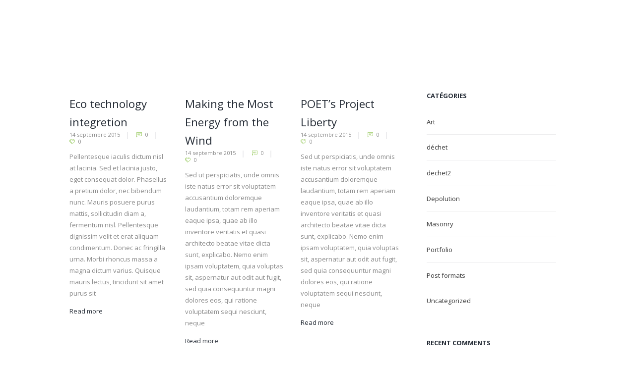

--- FILE ---
content_type: text/html; charset=UTF-8
request_url: https://rohr.fr/category/uncategorized/
body_size: 107990
content:
<!DOCTYPE html>
<html lang="fr-FR" class="scheme_original">
<head>
	<meta charset="UTF-8" />
    <meta name="viewport" content="width=device-width, initial-scale=1, maximum-scale=1">

	
	<link rel="profile" href="http://gmpg.org/xfn/11" />
	<link rel="pingback" href="https://rohr.fr/xmlrpc.php" />

    <title>Uncategorized Archives - Rohr Environnement</title>

<!-- This site is optimized with the Yoast SEO plugin v12.7.1 - https://yoast.com/wordpress/plugins/seo/ -->
<meta name="robots" content="max-snippet:-1, max-image-preview:large, max-video-preview:-1"/>
<link rel="canonical" href="https://rohr.fr/category/uncategorized/" />
<link rel="next" href="https://rohr.fr/category/uncategorized/page/2/" />
<meta property="og:locale" content="fr_FR" />
<meta property="og:type" content="object" />
<meta property="og:title" content="Uncategorized Archives - Rohr Environnement" />
<meta property="og:url" content="https://rohr.fr/category/uncategorized/" />
<meta property="og:site_name" content="Rohr Environnement" />
<meta property="og:image" content="https://rohr.fr/wp-content/uploads/2018/10/rohr_03.jpg" />
<meta property="og:image:secure_url" content="https://rohr.fr/wp-content/uploads/2018/10/rohr_03.jpg" />
<meta property="og:image:width" content="1928" />
<meta property="og:image:height" content="625" />
<meta name="twitter:card" content="summary_large_image" />
<meta name="twitter:title" content="Uncategorized Archives - Rohr Environnement" />
<meta name="twitter:image" content="http://rohr.fr/wp-content/uploads/2018/10/rohr_03.jpg" />
<script type='application/ld+json' class='yoast-schema-graph yoast-schema-graph--main'>{"@context":"https://schema.org","@graph":[{"@type":"WebSite","@id":"https://rohr.fr/#website","url":"https://rohr.fr/","name":"Rohr Environnement","description":"Rohr Environnement, sp\u00e9cialis\u00e9e dans la r\u00e9cup\u00e9ration,","potentialAction":{"@type":"SearchAction","target":"https://rohr.fr/?s={search_term_string}","query-input":"required name=search_term_string"}},{"@type":"CollectionPage","@id":"https://rohr.fr/category/uncategorized/#webpage","url":"https://rohr.fr/category/uncategorized/","inLanguage":"fr-FR","name":"Uncategorized Archives - Rohr Environnement","isPartOf":{"@id":"https://rohr.fr/#website"}}]}</script>
<!-- / Yoast SEO plugin. -->

<link rel='dns-prefetch' href='//maps.google.com' />
<link rel='dns-prefetch' href='//fonts.googleapis.com' />
<link rel='dns-prefetch' href='//s.w.org' />
<link rel="alternate" type="application/rss+xml" title="Rohr Environnement &raquo; Flux" href="https://rohr.fr/feed/" />
<link rel="alternate" type="application/rss+xml" title="Rohr Environnement &raquo; Flux des commentaires" href="https://rohr.fr/comments/feed/" />
<link rel="alternate" type="application/rss+xml" title="Rohr Environnement &raquo; Flux de la catégorie Uncategorized" href="https://rohr.fr/category/uncategorized/feed/" />
		<!-- This site uses the Google Analytics by ExactMetrics plugin v7.10.0 - Using Analytics tracking - https://www.exactmetrics.com/ -->
							<script
				src="//www.googletagmanager.com/gtag/js?id=UA-128344479-1"  data-cfasync="false" data-wpfc-render="false" type="text/javascript" async></script>
			<script data-cfasync="false" data-wpfc-render="false" type="text/javascript">
				var em_version = '7.10.0';
				var em_track_user = true;
				var em_no_track_reason = '';
				
								var disableStrs = [
															'ga-disable-UA-128344479-1',
									];

				/* Function to detect opted out users */
				function __gtagTrackerIsOptedOut() {
					for (var index = 0; index < disableStrs.length; index++) {
						if (document.cookie.indexOf(disableStrs[index] + '=true') > -1) {
							return true;
						}
					}

					return false;
				}

				/* Disable tracking if the opt-out cookie exists. */
				if (__gtagTrackerIsOptedOut()) {
					for (var index = 0; index < disableStrs.length; index++) {
						window[disableStrs[index]] = true;
					}
				}

				/* Opt-out function */
				function __gtagTrackerOptout() {
					for (var index = 0; index < disableStrs.length; index++) {
						document.cookie = disableStrs[index] + '=true; expires=Thu, 31 Dec 2099 23:59:59 UTC; path=/';
						window[disableStrs[index]] = true;
					}
				}

				if ('undefined' === typeof gaOptout) {
					function gaOptout() {
						__gtagTrackerOptout();
					}
				}
								window.dataLayer = window.dataLayer || [];

				window.ExactMetricsDualTracker = {
					helpers: {},
					trackers: {},
				};
				if (em_track_user) {
					function __gtagDataLayer() {
						dataLayer.push(arguments);
					}

					function __gtagTracker(type, name, parameters) {
						if (!parameters) {
							parameters = {};
						}

						if (parameters.send_to) {
							__gtagDataLayer.apply(null, arguments);
							return;
						}

						if (type === 'event') {
							
														parameters.send_to = exactmetrics_frontend.ua;
							__gtagDataLayer(type, name, parameters);
													} else {
							__gtagDataLayer.apply(null, arguments);
						}
					}

					__gtagTracker('js', new Date());
					__gtagTracker('set', {
						'developer_id.dNDMyYj': true,
											});
															__gtagTracker('config', 'UA-128344479-1', {"forceSSL":"true"} );
										window.gtag = __gtagTracker;										(function () {
						/* https://developers.google.com/analytics/devguides/collection/analyticsjs/ */
						/* ga and __gaTracker compatibility shim. */
						var noopfn = function () {
							return null;
						};
						var newtracker = function () {
							return new Tracker();
						};
						var Tracker = function () {
							return null;
						};
						var p = Tracker.prototype;
						p.get = noopfn;
						p.set = noopfn;
						p.send = function () {
							var args = Array.prototype.slice.call(arguments);
							args.unshift('send');
							__gaTracker.apply(null, args);
						};
						var __gaTracker = function () {
							var len = arguments.length;
							if (len === 0) {
								return;
							}
							var f = arguments[len - 1];
							if (typeof f !== 'object' || f === null || typeof f.hitCallback !== 'function') {
								if ('send' === arguments[0]) {
									var hitConverted, hitObject = false, action;
									if ('event' === arguments[1]) {
										if ('undefined' !== typeof arguments[3]) {
											hitObject = {
												'eventAction': arguments[3],
												'eventCategory': arguments[2],
												'eventLabel': arguments[4],
												'value': arguments[5] ? arguments[5] : 1,
											}
										}
									}
									if ('pageview' === arguments[1]) {
										if ('undefined' !== typeof arguments[2]) {
											hitObject = {
												'eventAction': 'page_view',
												'page_path': arguments[2],
											}
										}
									}
									if (typeof arguments[2] === 'object') {
										hitObject = arguments[2];
									}
									if (typeof arguments[5] === 'object') {
										Object.assign(hitObject, arguments[5]);
									}
									if ('undefined' !== typeof arguments[1].hitType) {
										hitObject = arguments[1];
										if ('pageview' === hitObject.hitType) {
											hitObject.eventAction = 'page_view';
										}
									}
									if (hitObject) {
										action = 'timing' === arguments[1].hitType ? 'timing_complete' : hitObject.eventAction;
										hitConverted = mapArgs(hitObject);
										__gtagTracker('event', action, hitConverted);
									}
								}
								return;
							}

							function mapArgs(args) {
								var arg, hit = {};
								var gaMap = {
									'eventCategory': 'event_category',
									'eventAction': 'event_action',
									'eventLabel': 'event_label',
									'eventValue': 'event_value',
									'nonInteraction': 'non_interaction',
									'timingCategory': 'event_category',
									'timingVar': 'name',
									'timingValue': 'value',
									'timingLabel': 'event_label',
									'page': 'page_path',
									'location': 'page_location',
									'title': 'page_title',
								};
								for (arg in args) {
																		if (!(!args.hasOwnProperty(arg) || !gaMap.hasOwnProperty(arg))) {
										hit[gaMap[arg]] = args[arg];
									} else {
										hit[arg] = args[arg];
									}
								}
								return hit;
							}

							try {
								f.hitCallback();
							} catch (ex) {
							}
						};
						__gaTracker.create = newtracker;
						__gaTracker.getByName = newtracker;
						__gaTracker.getAll = function () {
							return [];
						};
						__gaTracker.remove = noopfn;
						__gaTracker.loaded = true;
						window['__gaTracker'] = __gaTracker;
					})();
									} else {
										console.log("");
					(function () {
						function __gtagTracker() {
							return null;
						}

						window['__gtagTracker'] = __gtagTracker;
						window['gtag'] = __gtagTracker;
					})();
									}
			</script>
				<!-- / Google Analytics by ExactMetrics -->
				<script type="text/javascript">
			window._wpemojiSettings = {"baseUrl":"https:\/\/s.w.org\/images\/core\/emoji\/12.0.0-1\/72x72\/","ext":".png","svgUrl":"https:\/\/s.w.org\/images\/core\/emoji\/12.0.0-1\/svg\/","svgExt":".svg","source":{"concatemoji":"https:\/\/rohr.fr\/wp-includes\/js\/wp-emoji-release.min.js?ver=5.3.20"}};
			!function(e,a,t){var n,r,o,i=a.createElement("canvas"),p=i.getContext&&i.getContext("2d");function s(e,t){var a=String.fromCharCode;p.clearRect(0,0,i.width,i.height),p.fillText(a.apply(this,e),0,0);e=i.toDataURL();return p.clearRect(0,0,i.width,i.height),p.fillText(a.apply(this,t),0,0),e===i.toDataURL()}function c(e){var t=a.createElement("script");t.src=e,t.defer=t.type="text/javascript",a.getElementsByTagName("head")[0].appendChild(t)}for(o=Array("flag","emoji"),t.supports={everything:!0,everythingExceptFlag:!0},r=0;r<o.length;r++)t.supports[o[r]]=function(e){if(!p||!p.fillText)return!1;switch(p.textBaseline="top",p.font="600 32px Arial",e){case"flag":return s([127987,65039,8205,9895,65039],[127987,65039,8203,9895,65039])?!1:!s([55356,56826,55356,56819],[55356,56826,8203,55356,56819])&&!s([55356,57332,56128,56423,56128,56418,56128,56421,56128,56430,56128,56423,56128,56447],[55356,57332,8203,56128,56423,8203,56128,56418,8203,56128,56421,8203,56128,56430,8203,56128,56423,8203,56128,56447]);case"emoji":return!s([55357,56424,55356,57342,8205,55358,56605,8205,55357,56424,55356,57340],[55357,56424,55356,57342,8203,55358,56605,8203,55357,56424,55356,57340])}return!1}(o[r]),t.supports.everything=t.supports.everything&&t.supports[o[r]],"flag"!==o[r]&&(t.supports.everythingExceptFlag=t.supports.everythingExceptFlag&&t.supports[o[r]]);t.supports.everythingExceptFlag=t.supports.everythingExceptFlag&&!t.supports.flag,t.DOMReady=!1,t.readyCallback=function(){t.DOMReady=!0},t.supports.everything||(n=function(){t.readyCallback()},a.addEventListener?(a.addEventListener("DOMContentLoaded",n,!1),e.addEventListener("load",n,!1)):(e.attachEvent("onload",n),a.attachEvent("onreadystatechange",function(){"complete"===a.readyState&&t.readyCallback()})),(n=t.source||{}).concatemoji?c(n.concatemoji):n.wpemoji&&n.twemoji&&(c(n.twemoji),c(n.wpemoji)))}(window,document,window._wpemojiSettings);
		</script>
		<style type="text/css">
img.wp-smiley,
img.emoji {
	display: inline !important;
	border: none !important;
	box-shadow: none !important;
	height: 1em !important;
	width: 1em !important;
	margin: 0 .07em !important;
	vertical-align: -0.1em !important;
	background: none !important;
	padding: 0 !important;
}
</style>
	<link rel='stylesheet' id='essential-grid-plugin-settings-css'  href='https://rohr.fr/wp-content/plugins/essential-grid/public/assets/css/settings.css?ver=2.1.0.2' type='text/css' media='all' />
<link rel='stylesheet' id='tp-open-sans-css'  href='https://fonts.googleapis.com/css?family=Open+Sans%3A300%2C400%2C600%2C700%2C800&#038;ver=5.3.20' type='text/css' media='all' />
<link rel='stylesheet' id='tp-raleway-css'  href='https://fonts.googleapis.com/css?family=Raleway%3A100%2C200%2C300%2C400%2C500%2C600%2C700%2C800%2C900&#038;ver=5.3.20' type='text/css' media='all' />
<link rel='stylesheet' id='tp-droid-serif-css'  href='https://fonts.googleapis.com/css?family=Droid+Serif%3A400%2C700&#038;ver=5.3.20' type='text/css' media='all' />
<link rel='stylesheet' id='wp-gmap-embed-front-css-css'  href='https://rohr.fr/wp-content/plugins/gmap-embed/public/assets/css/front_custom_style.css?ver=1641892460' type='text/css' media='all' />
<link rel='stylesheet' id='themerex-font-google_fonts-style-css'  href='https://fonts.googleapis.com/css?family=Open+Sans:300,300italic,400,400italic,700,700italic&#038;subset=latin,latin-ext' type='text/css' media='all' />
<link rel='stylesheet' id='themerex-fontello-style-css'  href='https://rohr.fr/wp-content/themes/goodenergy/css/fontello/css/fontello.css' type='text/css' media='all' />
<link rel='stylesheet' id='themerex-main-style-css'  href='https://rohr.fr/wp-content/themes/goodenergy/style.css' type='text/css' media='all' />
<link rel='stylesheet' id='themerex-animation-style-css'  href='https://rohr.fr/wp-content/themes/goodenergy/fw/css/core.animation.min.css' type='text/css' media='all' />
<link rel='stylesheet' id='themerex-shortcodes-style-css'  href='https://rohr.fr/wp-content/themes/goodenergy/fw/core/core.shortcodes/shortcodes.css' type='text/css' media='all' />
<link rel='stylesheet' id='themerex-skin-style-css'  href='https://rohr.fr/wp-content/themes/goodenergy/skins/default/skin.css' type='text/css' media='all' />
<link rel='stylesheet' id='themerex-custom-style-css'  href='https://rohr.fr/wp-content/themes/goodenergy/fw/css/custom-style.min.css' type='text/css' media='all' />
<style id='themerex-custom-style-inline-css' type='text/css'>
  .contacts_wrap .logo img{height:30px}.copyright_wrap_inner{background-color:#FFFFFF}.post_featured{width:40%}.post_item_masonry .post_featured{width:100%}body{font-family:Open Sans;font-size:13px;font-weight:400;line-height:1.8571em}h1{font-family:Open Sans;font-size:2.7143em;font-weight:400;line-height:1.5789em; margin-top:0.5em;margin-bottom:0.95em}h2{font-family:Open Sans;font-size:2.5714em;font-weight:700;line-height:1.6667em; margin-top:0.6667em;margin-bottom:0.15em}h3{font-family:Open Sans;font-size:2em;font-weight:700;line-height:1.2857em; margin-top:0.6667em}h4{font-family:Open Sans;font-size:1.7143em;font-weight:400;line-height:1.6667em; margin-top:1.2em}h5{font-family:Open Sans;font-size:1em;font-weight:700;line-height:1.2143em; margin-top:1.2em;margin-bottom:0.1em}h6{font-family:Open Sans;font-size:18px;font-weight:400;line-height:1.8571em; margin-bottom:1em}a,.scheme_dark a,.scheme_light a{font-family:Open Sans;	color:#17c8f4}a:hover,.scheme_dark a:hover,.scheme_light a:hover{color:#71AF5F}.accent1{color:#17c8f4}.accent1_bgc{background-color:#17c8f4}.accent1_bg{background:#17c8f4}.accent1_border{border-color:#17c8f4}a.accent1:hover{color:#71AF5F}.post_content.ih-item.circle.effect1.colored .info,.post_content.ih-item.circle.effect2.colored .info,.post_content.ih-item.circle.effect3.colored .info,.post_content.ih-item.circle.effect4.colored .info,.post_content.ih-item.circle.effect5.colored .info .info-back,.post_content.ih-item.circle.effect6.colored .info,.post_content.ih-item.circle.effect7.colored .info,.post_content.ih-item.circle.effect8.colored .info,.post_content.ih-item.circle.effect9.colored .info,.post_content.ih-item.circle.effect10.colored .info,.post_content.ih-item.circle.effect11.colored .info,.post_content.ih-item.circle.effect12.colored .info,.post_content.ih-item.circle.effect13.colored .info,.post_content.ih-item.circle.effect14.colored .info,.post_content.ih-item.circle.effect15.colored .info,.post_content.ih-item.circle.effect16.colored .info,.post_content.ih-item.circle.effect18.colored .info .info-back,.post_content.ih-item.circle.effect19.colored .info,.post_content.ih-item.circle.effect20.colored .info .info-back,.post_content.ih-item.square.effect1.colored .info,.post_content.ih-item.square.effect2.colored .info,.post_content.ih-item.square.effect3.colored .info,.post_content.ih-item.square.effect4.colored .mask1,.post_content.ih-item.square.effect4.colored .mask2,.post_content.ih-item.square.effect5.colored .info,.post_content.ih-item.square.effect6.colored .info,.post_content.ih-item.square.effect7.colored .info,.post_content.ih-item.square.effect8.colored .info,.post_content.ih-item.square.effect9.colored .info .info-back,.post_content.ih-item.square.effect10.colored .info,.post_content.ih-item.square.effect11.colored .info,.post_content.ih-item.square.effect12.colored .info,.post_content.ih-item.square.effect13.colored .info,.post_content.ih-item.square.effect14.colored .info,.post_content.ih-item.square.effect15.colored .info,.post_content.ih-item.circle.effect20.colored .info .info-back,.post_content.ih-item.square.effect_book.colored .info{background:#17c8f4}.post_content.ih-item.circle.effect1.colored .info,.post_content.ih-item.circle.effect2.colored .info,.post_content.ih-item.circle.effect5.colored .info .info-back,.post_content.ih-item.circle.effect19.colored .info,.post_content.ih-item.square.effect4.colored .mask1,.post_content.ih-item.square.effect4.colored .mask2,.post_content.ih-item.square.effect6.colored .info,.post_content.ih-item.square.effect7.colored .info,.post_content.ih-item.square.effect12.colored .info,.post_content.ih-item.square.effect13.colored .info,.post_content.ih-item.square.effect_more.colored .info,.post_content.ih-item.square.effect_fade.colored:hover .info,.post_content.ih-item.square.effect_dir.colored .info,.post_content.ih-item.square.effect_shift.colored .info{background:rgba(23,200,244,0.85)}.post_content.ih-item.square.effect_fade.colored .info{background:-moz-linear-gradient(top,rgba(255,255,255,0) 70%,rgba(23,200,244,0.6) 100%);	background:-webkit-gradient(linear,left top,left bottom,color-stop(70%,rgba(255,255,255,0)),color-stop(100%,rgba(23,200,244,0.6)));	background:-webkit-linear-gradient(top,rgba(255,255,255,0) 70%,rgba(23,200,244,0.6) 100%);	background:-o-linear-gradient(top,rgba(255,255,255,0) 70%,rgba(23,200,244,0.6) 100%);	background:-ms-linear-gradient(top,rgba(255,255,255,0) 70%,rgba(23,200,244,0.6) 100%);	background:linear-gradient(to bottom,rgba(255,255,255,0) 70%,rgba(23,200,244,0.6) 100%)}.post_content.ih-item.circle.effect17.colored:hover .img:before{-webkit-box-shadow:inset 0 0 0 110px rgba(23,200,244,0.6),inset 0 0 0 16px rgba(255,255,255,0.8),0 1px 2px rgba(0,0,0,0.1);	-moz-box-shadow:inset 0 0 0 110px rgba(23,200,244,0.6),inset 0 0 0 16px rgba(255,255,255,0.8),0 1px 2px rgba(0,0,0,0.1);	box-shadow:inset 0 0 0 110px rgba(23,200,244,0.6),inset 0 0 0 16px rgba(255,255,255,0.8),0 1px 2px rgba(0,0,0,0.1)}.post_content.ih-item.circle.effect1 .spinner{border-right-color:#17c8f4;	border-bottom-color:#17c8f4}.sc_table table tr:first-child{background-color:#8bc34a}.sc_table table td:first-child{color:#8bc34a}pre.code,#toc .toc_item.current,#toc .toc_item:hover{border-color:#17c8f4}::selection,::-moz-selection{background-color:#17c8f4}input[type="text"],input[type="number"],input[type="email"],input[type="search"],input[type="password"],select,textarea{font-family:Open Sans;line-height:1.3em}.widget_area_inner .widget_product_search .search_field:focus,.widget_area_inner .widget_search .search_field:focus{border-color:#8bc34a}.top_panel_inner_style_1 .top_panel_top a:hover,.top_panel_inner_style_1 .sc_socials.sc_socials_type_icons a:hover,.top_panel_inner_style_3 .top_panel_top a:hover,.top_panel_inner_style_3 .sc_socials.sc_socials_type_icons a:hover,.top_panel_inner_style_4 .top_panel_top a:hover,.top_panel_inner_style_4 .sc_socials.sc_socials_type_icons a:hover,.top_panel_inner_style_5 .top_panel_top a:hover,.top_panel_inner_style_5 .sc_socials.sc_socials_type_icons a:hover,.top_panel_inner_style_3 .menu_user_nav>li>a:hover,.top_panel_icon.search_wrap:hover,.top_panel_icon:hover .search_submit{color:#17c8f4}.top_panel_style_8 .top_panel_buttons .top_panel_cart_button:before{background-color:#17c8f4}.top_panel_middle .sidebar_cart:after,.menu_user_nav>li>ul:after,.menu_user_nav>li ul:not(.cart_list){background-color:#17c8f4}.top_panel_inner_style_4 .top_panel_top,.top_panel_inner_style_5 .top_panel_top,.top_panel_inner_style_3 .top_panel_top .sidebar_cart,.top_panel_inner_style_4 .top_panel_top .sidebar_cart{background-color:#17c8f4}.top_panel_top a:hover{color:#71AF5F}.menu_user_nav>li>a:hover{color:#71AF5F}.top_panel_inner_style_4 .menu_user_nav>li>ul:after,.top_panel_inner_style_5 .menu_user_nav>li>ul:after,.top_panel_inner_style_4 .menu_user_nav>li ul,.top_panel_inner_style_5 .menu_user_nav>li ul{background-color:#17c8f4;	border-color:#71AF5F}.top_panel_inner_style_1 .menu_user_nav>li ul li a:hover,.top_panel_inner_style_1 .menu_user_nav>li ul li.current-menu-item>a,.top_panel_inner_style_1 .menu_user_nav>li ul li.current-menu-ancestor>a,.top_panel_inner_style_3 .menu_user_nav>li ul li a:hover,.top_panel_inner_style_3 .menu_user_nav>li ul li.current-menu-item>a,.top_panel_inner_style_3 .menu_user_nav>li ul li.current-menu-ancestor>a,.top_panel_inner_style_4 .menu_user_nav>li ul li a:hover,.top_panel_inner_style_4 .menu_user_nav>li ul li.current-menu-item>a,.top_panel_inner_style_4 .menu_user_nav>li ul li.current-menu-ancestor>a,.top_panel_inner_style_5 .menu_user_nav>li ul li a:hover,.top_panel_inner_style_5 .menu_user_nav>li ul li.current-menu-item>a,.top_panel_inner_style_5 .menu_user_nav>li ul li.current-menu-ancestor>a{background-color:#71AF5F}.top_panel_middle .menu_main_wrap{margin-top:calc(2.5em*1.2)}.top_panel_style_5 .top_panel_middle .logo{margin-bottom:calc(2em*0.5)}/* Top panel (bottom area) */.top_panel_bottom{background-color:#17c8f4}.top_panel_inner_style_1 .top_panel_bottom{background-color:#8bc34a}.top_panel_image_hover{background-color:rgba(113,95,95,0.8)}.menu_main_nav>li:hover>a,.menu_main_nav>li.current-menu-item>a,.menu_main_nav>li.current-menu-parent>a,.menu_main_nav>li.current-menu-ancestor>a{border-bottom:2px solid #71AF5F}.top_panel_inner_style_3 .menu_main_nav>li.donate>a,.top_panel_inner_style_3 .menu_main_nav>li.donate>a:before{color:#71AF5F}.top_panel_position_over .menu_main_nav>li.donate{background-color:#17c8f4}.top_panel_over .menu_main_nav>li:hover>a,.top_panel_over .menu_main_nav>li.current-menu-item>a,.top_panel_over .menu_main_nav>li.current-menu-parent>a,.top_panel_over .menu_main_nav>li.current-menu-ancestor>a{border-bottom:2px solid #17c8f4}.top_panel_inner_style_2 .menu_main_nav>li>a:hover{background-color:#71AF5F}.top_panel_inner_style_1 .menu_main_nav>li ul,.top_panel_inner_style_2 .menu_main_nav>li ul{background-color:#8bc34a}.top_panel_inner_style_2 .menu_main_nav>a:hover,.top_panel_inner_style_2 .menu_main_nav>li.sfHover>a,.top_panel_inner_style_2 .menu_main_nav>li#blob,.top_panel_inner_style_2 .menu_main_nav>li.current-menu-item>a,.top_panel_inner_style_2 .menu_main_nav>li.current-menu-parent>a,.top_panel_inner_style_2 .menu_main_nav>li.current-menu-ancestor>a{background-color:#71AF5F}.menu_main_nav>li ul{font-family:Open Sans;line-height:1.3em}.menu_main_nav>li>ul{top:calc(1.8em+1.8em+1.3em)}.menu_main_nav>li ul li a{padding:0.5em 1.5em 0.5em}.menu_main_nav>li ul li a:hover,.menu_main_nav>li ul li.current-menu-item>a,.menu_main_nav>li ul li.current-menu-ancestor>a{color:#71AF5F}.top_panel_inner_style_1 .menu_main_nav>li ul li a:hover,.top_panel_inner_style_1 .menu_main_nav>li ul li.current-menu-item>a,.top_panel_inner_style_1 .menu_main_nav>li ul li.current-menu-ancestor>a,.top_panel_inner_style_2 .menu_main_nav>li ul li a:hover,.top_panel_inner_style_2 .menu_main_nav>li ul li.current-menu-item>a,.top_panel_inner_style_2 .menu_main_nav>li ul li.current-menu-ancestor>a{background-color:#17c8f4}.menu_main_responsive_button{margin-top:1.8em;	margin-bottom:1.8em}.menu_main_responsive_button:hover{color:#71AF5F}.responsive_menu .top_panel_middle .menu_main_responsive_button{top:2.5em}.responsive_menu .menu_main_responsive_button{margin-top:calc(1.8em*0.8);	margin-bottom:calc(1.8em*0.6)}.top_panel_inner_style_1 .menu_main_responsive,.top_panel_inner_style_2 .menu_main_responsive{background-color:#17c8f4}.top_panel_inner_style_1 .menu_main_responsive a:hover,.top_panel_inner_style_2 .menu_main_responsive a:hover{background-color:#71AF5F}.top_panel_bottom .search_wrap,.top_panel_inner_style_4 .search_wrap{padding-top:calc(1.8em*0.65);	padding-bottom:calc(1.8em*0.5)}.top_panel_icon.search_wrap,.top_panel_inner_style_5 .menu_main_responsive_button,.top_panel_inner_style_6 .menu_main_responsive_button,.top_panel_inner_style_7 .menu_main_responsive_button{color:#17c8f4}.top_panel_middle a:hover .contact_icon,.top_panel_icon:hover .contact_icon,.top_panel_icon:hover .search_submit,.top_panel_inner_style_5 .menu_main_responsive_button:hover,.top_panel_inner_style_6 .menu_main_responsive_button:hover,.top_panel_inner_style_7 .menu_main_responsive_button:hover{background-color:#17c8f4}.search_results .post_more,.search_results .search_results_close{color:#17c8f4}.search_results .post_more:hover,.search_results .search_results_close:hover{color:#71AF5F}.top_panel_inner_style_1 .search_results,.top_panel_inner_style_1 .search_results:after,.top_panel_inner_style_2 .search_results,.top_panel_inner_style_2 .search_results:after,.top_panel_inner_style_3 .search_results,.top_panel_inner_style_3 .search_results:after{background-color:#8bc34a}.top_panel_fixed .menu_main_wrap{padding-top:calc(1.8em*0.8)}.top_panel_fixed .top_panel_wrap .logo{margin-top:calc(1.8em*0.6);	margin-bottom:calc(1.8em*0.6)}.post_title .post_icon{color:#17c8f4}.pagination>a{border-color:#17c8f4}.post_format_aside.post_item_single .post_content p,.post_format_aside .post_descr{background-color:#17c8f4}.widget_area .post_item .post_info .post_info_counters .post_counters_item:before,.widget_area .post_item .post_info a:hover{color:#71AF5F}.post_item.post_format_link .post_descr p{background-color:#71AF5F}.post_item.post_format_link .post_descr p a:hover{color:#17c8f4}.post_info a[class*="icon-"]{color:#8bc34a}.post_info .post_info_posted_by a{color:#8bc34a}.post_info a:hover{color:#71AF5F}.post_item .post_readmore:hover .post_readmore_label{color:#71AF5F}.post_item_related .post_info a:hover,.post_item_related .post_title a:hover{color:#71AF5F}.isotope_item_colored .post_featured .post_mark_new,.isotope_item_colored .post_featured .post_title,.isotope_item_colored .post_content.ih-item.square.colored .info{background-color:#17c8f4}.isotope_item_colored .post_category a,.isotope_item_colored .post_rating .reviews_stars_bg,.isotope_item_colored .post_rating .reviews_stars_hover,.isotope_item_colored .post_rating .reviews_value{color:#17c8f4}.isotope_item_colored .post_info_wrap .post_button .sc_button{color:#17c8f4}.isotope_item_colored_1 .post_item{background-color:#17c8f4;	color:#17c8f4}.isotope_item_colored_1 a,.isotope_item_colored_1 .post_title a{color:#17c8f4}.isotope_item_colored_1 a:hover,.isotope_item_colored_1 .post_title a:hover,.isotope_item_colored_1 .post_category a:hover{color:#17c8f4}.isotope_wrap .isotope_item_colored_1 .post_featured{border-color:#17c8f4}.isotope_filters a{border-color:#17c8f4;	background-color:#17c8f4}.isotope_filters a.active,.isotope_filters a:hover{border-color:#71AF5F;	background-color:#71AF5F}.pagination_single>.pager_numbers,.pagination_single a,.pagination_slider .pager_cur,.pagination_pages>a,.pagination_pages>span{border-color:#8bc34a;	background-color:#8bc34a}.pagination_single>.pager_numbers,.pagination_single a:hover,.pagination_slider .pager_cur:hover,.pagination_slider .pager_cur:focus,.pagination_pages>.active,.pagination_pages>a:hover{color:#71AF5F}.pagination_wrap .pager_next,.pagination_wrap .pager_prev,.pagination_wrap .pager_last,.pagination_wrap .pager_first{color:#8bc34a}.pagination_wrap .pager_next:hover,.pagination_wrap .pager_prev:hover,.pagination_wrap .pager_last:hover,.pagination_wrap .pager_first:hover{color:#8bc34a}.pagination_viewmore>a{background-color:#17c8f4}.pagination_viewmore>a:hover{background-color:#71AF5F}.viewmore_loader,.mfp-preloader span,.sc_video_frame.sc_video_active:before{background-color:#71AF5F}.sc_video_frame.sc_video_play_button:hover:after,.hover_icon:hover:after{background-color:rgba(23,200,244,0.8)}.hover_icon:before{color:#17c8f4}.post_featured .post_nav_item:before{background-color:#17c8f4}.post_featured .post_nav_item .post_nav_info{background-color:#17c8f4}.reviews_block .reviews_summary .reviews_item{background-color:#17c8f4}.reviews_block .reviews_summary,.reviews_block .reviews_max_level_100 .reviews_stars_bg{background-color:#17c8f4}.reviews_block .reviews_max_level_100 .reviews_stars_hover,.reviews_block .reviews_item .reviews_slider{background-color:#17c8f4}.reviews_block .reviews_item .reviews_stars_hover{color:#17c8f4}/* Summary stars in the post item (under the title) */.post_item .post_rating .reviews_stars_bg,.post_item .post_rating .reviews_stars_hover,.post_item .post_rating .reviews_value{color:#17c8f4}.post_author .post_author_title a{color:#17c8f4}.post_author .post_author_title a:hover{color:#71AF5F}.comments_list_wrap ul.children,.comments_list_wrap ul>li + li{border-top-color:#17c8f4}.comments_list_wrap .comment-respond{border-bottom-color:#17c8f4}.comments_list_wrap>ul{border-bottom-color:#17c8f4}.comments_list_wrap .comment_info>span.comment_author,.comments_list_wrap .comment_info>.comment_date>.comment_date_value{color:#17c8f4}.post_item_404 .page_title,.post_item_404 .page_subtitle{font-family:inherit;	color:#17c8f4}.sidebar_outer_menu .menu_side_nav>li>a,.sidebar_outer_menu .menu_side_responsive>li>a{font-family:Open Sans;line-height:1.3em}.sidebar_outer_menu .menu_side_nav>li ul,.sidebar_outer_menu .menu_side_responsive>li ul{font-family:Open Sans;line-height:1.3em}.sidebar_outer_menu .menu_side_nav>li ul li a,.sidebar_outer_menu .menu_side_responsive>li ul li a{padding:0.5em 1.5em 0.5em}.sidebar_outer_menu .sidebar_outer_menu_buttons>a:hover,.scheme_dark .sidebar_outer_menu .sidebar_outer_menu_buttons>a:hover,.scheme_light .sidebar_outer_menu .sidebar_outer_menu_buttons>a:hover{color:#17c8f4}.widget_area_inner a,.widget_area_inner ul li:before,.widget_area_inner button:before{color:#17c8f4}.widget_area_inner a:hover,.widget_area_inner ul li a:hover,.widget_area_inner button:hover:before{color:#71AF5F}.widget_area_inner .widget_text a,.widget_area_inner .post_info a{color:#17c8f4}.widget_area_inner .widget_text a:hover,.widget_area_inner .post_info a:hover{color:#71AF5F}.sidebar .widget_area_inner .post_title a:hover{color:#71AF5F}/* Widget:Calendar */.widget_area_inner .widget_calendar td a:hover{background-color:#17c8f4}.widget_area_inner .widget_calendar .today .day_wrap{background-color:#8bc34a}.widget_area .widget_calendar .month_prev a,.widget_area .widget_calendar .month_next a,.widget_area .widget_calendar tfoot th a:hover{color:#8bc34a}/* Widget:Tag Cloud */.widget_area_inner .widget_product_tag_cloud a:hover,.widget_area_inner .widget_tag_cloud a:hover{background-color:#8bc34a; border-color:#8bc34a}.widget_area_inner .sc_tabs.sc_tabs_style_1 .sc_tabs_titles li.ui-state-active a{color:#71AF5F}footer.widget_area .post_item .post_title a:hover{color:#71AF5F}.testimonials_wrap_inner,.twitter_wrap_inner{background-color:#17c8f4}.copyright_wrap_inner .copyright_text a{color:#8bc34a}.copyright_wrap_inner .menu_footer_nav li a:hover,.scheme_dark .copyright_wrap_inner .menu_footer_nav li a:hover,.scheme_light .copyright_wrap_inner .menu_footer_nav li a:hover{color:#17c8f4}.copyright_wrap_inner .sc_socials.sc_socials_type_icons a:hover{color:#17c8f4}.scroll_to_top{background-color:#17c8f4}.scroll_to_top:hover{background-color:#71AF5F}.custom_options #co_toggle{background-color:#71AF5F !important}.woocommerce .woocommerce-message:before,.woocommerce-page .woocommerce-message:before,.woocommerce div.product span.price,.woocommerce div.product p.price,.woocommerce #content div.product span.price,.woocommerce #content div.product p.price,.woocommerce-page div.product span.price,.woocommerce-page div.product p.price,.woocommerce-page #content div.product span.price,.woocommerce-page #content div.product p.price,.woocommerce ul.products li.product .price,.woocommerce-page ul.products li.product .price,.woocommerce a.button.alt:hover,.woocommerce button.button.alt:hover,.woocommerce input.button.alt:hover,.woocommerce #respond input#submit.alt:hover,.woocommerce #content input.button.alt:hover,.woocommerce-page a.button.alt:hover,.woocommerce-page button.button.alt:hover,.woocommerce-page input.button.alt:hover,.woocommerce-page #respond input#submit.alt:hover,.woocommerce-page #content input.button.alt:hover,.woocommerce a.button:hover,.woocommerce button.button:hover,.woocommerce input.button:hover,.woocommerce #respond input#submit:hover,.woocommerce #content input.button:hover,.woocommerce-page a.button:hover,.woocommerce-page button.button:hover,.woocommerce-page input.button:hover,.woocommerce-page #respond input#submit:hover,.woocommerce-page #content input.button:hover,.woocommerce .quantity input[type="button"]:hover,.woocommerce #content input[type="button"]:hover,.woocommerce-page .quantity input[type="button"]:hover,.woocommerce-page #content .quantity input[type="button"]:hover,.woocommerce ul.cart_list li>.amount,.woocommerce ul.product_list_widget li>.amount,.woocommerce-page ul.cart_list li>.amount,.woocommerce-page ul.product_list_widget li>.amount,.woocommerce ul.cart_list li span .amount,.woocommerce ul.product_list_widget li span .amount,.woocommerce-page ul.cart_list li span .amount,.woocommerce-page ul.product_list_widget li span .amount,.woocommerce ul.cart_list li ins .amount,.woocommerce ul.product_list_widget li ins .amount,.woocommerce-page ul.cart_list li ins .amount,.woocommerce-page ul.product_list_widget li ins .amount,.woocommerce.widget_shopping_cart .total .amount,.woocommerce .widget_shopping_cart .total .amount,.woocommerce-page.widget_shopping_cart .total .amount,.woocommerce-page .widget_shopping_cart .total .amount,.woocommerce a:hover h3,.woocommerce-page a:hover h3,.woocommerce .cart-collaterals .order-total strong,.woocommerce-page .cart-collaterals .order-total strong,.woocommerce .checkout #order_review .order-total .amount,.woocommerce-page .checkout #order_review .order-total .amount,.woocommerce .star-rating,.woocommerce-page .star-rating,.woocommerce .star-rating:before,.woocommerce-page .star-rating:before,.widget_area_inner .widgetWrap ul>li .star-rating span,.woocommerce #review_form #respond .stars a,.woocommerce-page #review_form #respond .stars a{color:#17c8f4}.woocommerce .widget_price_filter .ui-slider .ui-slider-range,.woocommerce-page .widget_price_filter .ui-slider .ui-slider-range{background-color:#17c8f4}.woocommerce .widget_price_filter .ui-slider .ui-slider-handle,.woocommerce-page .widget_price_filter .ui-slider .ui-slider-handle{background:#17c8f4}.woocommerce .woocommerce-message,.woocommerce-page .woocommerce-message,.woocommerce a.button.alt:active,.woocommerce button.button.alt:active,.woocommerce input.button.alt:active,.woocommerce #respond input#submit.alt:active,.woocommerce #content input.button.alt:active,.woocommerce-page a.button.alt:active,.woocommerce-page button.button.alt:active,.woocommerce-page input.button.alt:active,.woocommerce-page #respond input#submit.alt:active,.woocommerce-page #content input.button.alt:active,.woocommerce a.button:active,.woocommerce button.button:active,.woocommerce input.button:active,.woocommerce #respond input#submit:active,.woocommerce #content input.button:active,.woocommerce-page a.button:active,.woocommerce-page button.button:active,.woocommerce-page input.button:active,.woocommerce-page #respond input#submit:active,.woocommerce-page #content input.button:active{border-top-color:#17c8f4}.woocommerce a.button,.woocommerce button.button,.woocommerce input.button,.woocommerce #respond input#submit,.woocommerce #content input.button,.woocommerce-page a.button,.woocommerce-page button.button,.woocommerce-page input.button,.woocommerce-page #respond input#submit,.woocommerce-page #content input.button,.woocommerce a.button.alt,.woocommerce button.button.alt,.woocommerce input.button.alt,.woocommerce #respond input#submit.alt,.woocommerce #content input.button.alt,.woocommerce-page a.button.alt,.woocommerce-page button.button.alt,.woocommerce-page input.button.alt,.woocommerce-page #respond input#submit.alt,.woocommerce-page #content input.button.alt,.woocommerce-account .addresses .title .edit{background-color:#17c8f4}.woocommerce a.button:hover,.woocommerce button.button:hover,.woocommerce input.button:hover,.woocommerce #respond input#submit:hover,.woocommerce #content input.button:hover,.woocommerce-page a.button:hover,.woocommerce-page button.button:hover,.woocommerce-page input.button:hover,.woocommerce-page #respond input#submit:hover,.woocommerce-page #content input.button:hover,.woocommerce a.button.alt:hover,.woocommerce button.button.alt:hover,.woocommerce input.button.alt:hover,.woocommerce #respond input#submit.alt:hover,.woocommerce #content input.button.alt:hover,.woocommerce-page a.button.alt:hover,.woocommerce-page button.button.alt:hover,.woocommerce-page input.button.alt:hover,.woocommerce-page #respond input#submit.alt:hover,.woocommerce-page #content input.button.alt:hover,.woocommerce-account .addresses .title .edit:hover{background-color:#71AF5F}.woocommerce span.new,.woocommerce-page span.new,.woocommerce span.onsale,.woocommerce-page span.onsale{background-color:#71AF5F}.woocommerce ul.products li.product h3 a,.woocommerce-page ul.products li.product h3 a,.woocommerce ul.products li.product .price,.woocommerce-page ul.products li.product .price,.woocommerce ul.products li.product .star-rating:before,.woocommerce ul.products li.product .star-rating span{color:#17c8f4}.woocommerce ul.products li.product h3 a:hover,.woocommerce-page ul.products li.product h3 a:hover{color:#71AF5F}.woocommerce ul.products li.product .add_to_cart_button,.woocommerce-page ul.products li.product .add_to_cart_button{background-color:#17c8f4}.woocommerce ul.products li.product .add_to_cart_button:hover,.woocommerce-page ul.products li.product .add_to_cart_button:hover{background-color:#71AF5F}.woocommerce nav.woocommerce-pagination ul li a,.woocommerce nav.woocommerce-pagination ul li span.current{border-color:#17c8f4;	background-color:#17c8f4}.woocommerce nav.woocommerce-pagination ul li a:focus,.woocommerce nav.woocommerce-pagination ul li a:hover,.woocommerce nav.woocommerce-pagination ul li span.current{color:#17c8f4}.woocommerce table.cart thead th,.woocommerce #content table.cart thead th,.woocommerce-page table.cart thead th,.woocommerce-page #content table.cart thead th{background-color:#17c8f4}.tribe-events-calendar thead th{background-color:#17c8f4}a.tribe-events-read-more,.tribe-events-button,.tribe-events-nav-previous a,.tribe-events-nav-next a,.tribe-events-widget-link a,.tribe-events-viewmore a{background-color:#17c8f4}a.tribe-events-read-more:hover,.tribe-events-button:hover,.tribe-events-nav-previous a:hover,.tribe-events-nav-next a:hover,.tribe-events-widget-link a:hover,.tribe-events-viewmore a:hover{background-color:#71AF5F}#bbpress-forums div.bbp-topic-content a,#buddypress button,#buddypress a.button,#buddypress input[type="submit"],#buddypress input[type="button"],#buddypress input[type="reset"],#buddypress ul.button-nav li a,#buddypress div.generic-button a,#buddypress .comment-reply-link,a.bp-title-button,#buddypress div.item-list-tabs ul li.selected a{background:#17c8f4}#bbpress-forums div.bbp-topic-content a:hover,#buddypress button:hover,#buddypress a.button:hover,#buddypress input[type="submit"]:hover,#buddypress input[type="button"]:hover,#buddypress input[type="reset"]:hover,#buddypress ul.button-nav li a:hover,#buddypress div.generic-button a:hover,#buddypress .comment-reply-link:hover,a.bp-title-button:hover,#buddypress div.item-list-tabs ul li.selected a:hover{background:#71AF5F}.sc_accordion.sc_accordion_style_1 .sc_accordion_item .sc_accordion_title.ui-state-active{background-color:#8bc34a}.sc_accordion.sc_accordion_style_1 .sc_accordion_item .sc_accordion_title:before{color:#8bc34a}.sc_accordion.sc_accordion_style_1 .sc_accordion_item .sc_accordion_title.ui-state-active .sc_accordion_icon_opened{background-color:#8bc34a}.sc_accordion.sc_accordion_style_1 .sc_accordion_item .sc_accordion_title:hover{color:#8bc34a;	border-color:#8bc34a}.sc_accordion.sc_accordion_style_2 .sc_accordion_item .sc_accordion_title.ui-state-active{color:#71AF5F}.sc_accordion.sc_accordion_style_2 .sc_accordion_item .sc_accordion_title.ui-state-active .sc_accordion_icon{background-color:#71AF5F}.mejs-controls .mejs-horizontal-volume-slider .mejs-horizontal-volume-current,.mejs-controls .mejs-time-rail .mejs-time-current{background:#8bc34a !important}.mejs-container .mejs-controls .mejs-button.mejs-playpause-button.mejs-play,.mejs-container .mejs-controls .mejs-button.mejs-playpause-button.mejs-pause,.mejs-container .mejs-controls .mejs-button.mejs-volume-button.mejs-mute,.mejs-container .mejs-controls .mejs-button.mejs-volume-button.mejs-unmute{background:#8bc34a !important}input[type="submit"],input[type="reset"],input[type="button"],button,.sc_button{font-family:Open Sans;line-height:1.3em}input[type="submit"],input[type="reset"],input[type="button"],button,.sc_button.sc_button_style_filled{background-color:#71AF5F}.sc_button.sc_button_style_filled.sc_button_bg_color_style_bg_style2{background-color:#8bc34a}.sc_button.sc_button_style_filled.sc_button_bg_color_style_bg_style2:hover{background-color:#17c8f4}.sc_call_to_action_style_2.sc_call_to_action_align_center .sc_item_buttons .sc_item_button + .sc_item_button a.sc_button:hover{background-color:rgba(113,175,95,0.75)!important}.sc_blogger.layout_date .sc_blogger_item .sc_blogger_date{border-color:#8bc34a}.sc_blogger .post_item_masonry.post_item .post_readmore_label{color:#71AF5F}.sc_blogger .post_item_masonry.post_item .post_readmore_label:hover{color:#17c8f4}.sc_call_to_action_accented{background-color:#17c8f4}.sc_call_to_action_accented .sc_item_button>a:before{background-color:#17c8f4}.sc_chat_inner a{color:#17c8f4}.sc_chat_inner a:hover{color:#71AF5F}.sc_clients_style_clients-2 .sc_client_title a:hover{color:#17c8f4}.sc_clients_style_clients-2 .sc_client_description:before,.sc_clients_style_clients-2 .sc_client_position{color:#8bc34a}.sc_form .sc_form_item.sc_form_button button{background-color:#71AF5F}.sc_form .sc_form_item.sc_form_button button:hover{background-color:#17c8f4}.sc_form table.picker__table th{background-color:#17c8f4}.sc_form .picker__day--today:before,.sc_form .picker__button--today:before,.sc_form .picker__button--clear:before,.sc_form button:focus{border-color:#17c8f4}.sc_form .picker__button--close:before{color:#17c8f4}.sc_form .picker--time .picker__button--clear:hover,.sc_form .picker--time .picker__button--clear:focus{background-color:#71AF5F}.sc_countdown.sc_countdown_style_1 .sc_countdown_digits,.sc_countdown.sc_countdown_style_1 .sc_countdown_separator{color:#17c8f4}.sc_countdown.sc_countdown_style_1 .sc_countdown_label{color:#17c8f4}.sc_countdown.sc_countdown_style_2 .sc_countdown_separator{color:rgba(23,200,244,0.8)}.sc_countdown.sc_countdown_style_2 .sc_countdown_digits span{background-color:rgba(23,200,244,0.5)}.sc_countdown.sc_countdown_style_2 .sc_countdown_label{color:rgba(23,200,244,0.8)}.sc_dropcaps.sc_dropcaps_style_1 .sc_dropcaps_item{background-color:#fac102}.sc_dropcaps.sc_dropcaps_style_2 .sc_dropcaps_item{background-color:#8bc34a}.sc_dropcaps.sc_dropcaps_style_3 .sc_dropcaps_item{background-color:#71AF5F}.sc_dropcaps.sc_dropcaps_style_4 .sc_dropcaps_item{background-color:#17c8f4}.sc_quote.sc_quote_style1{background-color:#8bc34a}.sc_highlight_style_1{background-color:#8bc34a}.sc_highlight_style_2{background-color:#71AF5F}.sc_icon_hover:hover,a:hover .sc_icon_hover{background-color:#17c8f4 !important}.sc_icon_shape_round.sc_icon,.sc_icon_shape_square.sc_icon{background-color:#17c8f4;	border-color:#17c8f4}.sc_icon_shape_round.sc_icon:hover,.sc_icon_shape_square.sc_icon:hover,a:hover .sc_icon_shape_round.sc_icon,a:hover .sc_icon_shape_square.sc_icon{color:#17c8f4}figure.sc_image a{background-color:rgba(23,200,244,0.8)}figure.sc_image a:before{color:#17c8f4}.sc_infobox.sc_infobox_style_success{background-color:#8bc34a}.sc_infobox.sc_infobox_style_result{background-color:#fac102}.sc_infobox.sc_infobox_style_info{background-color:#17c8f4}.sc_infobox.sc_infobox_style_error{background-color:#71AF5F}.sc_list_style_iconed li:before,.sc_list_style_iconed .sc_list_icon{color:#17c8f4}.sc_list_style_iconed li a:hover .sc_list_title{color:#71AF5F}.sc_popup:before{background-color:#17c8f4}.sc_price_block.sc_price_block_style_1{background-color:#17c8f4}.sc_price_block.sc_price_block_style_2{background-color:#71AF5F}.sc_services_item .sc_services_item_readmore span{color:#17c8f4}.sc_services_item .sc_services_item_readmore:hover,.sc_services_item .sc_services_item_readmore:hover span{color:#71AF5F}.sc_parallax_reverse_yes .sc_parallax_content .sc_services_style_services-4 .sc_icon + span:hover{color:#71AF5F}.sc_services_item .sc_services_item_readmore span{color:#17c8f4}.sc_services_item .sc_services_item_readmore{color:#71AF5F}.sc_services_item .sc_services_item_readmore:hover,.sc_services_item .sc_services_item_readmore:hover span{color:#17c8f4}.sc_services_style_services-1 .sc_services_item .sc_services_item_readmore{color:#71AF5F}.sc_services_style_services-1 .sc_services_item .sc_services_item_readmore:hover{color:#17c8f4}.sc_services_style_services-1 .sc_services_item.sc_services_item_1 .sc_icon{background-color:#71AF5F}.sc_services_style_services-1 .sc_services_item.sc_services_item_2 .sc_icon{background-color:#8bc34a}.sc_services_style_services-1 .sc_services_item.sc_services_item_3 .sc_icon{background-color:#fac102}.sc_section_reverse_yes .sc_services_style_services-1 .sc_services_item.sc_services_item_1 .sc_icon{color:#17c8f4}.sc_section_reverse_yes .sc_services_style_services-1 .sc_services_item.sc_services_item_2 .sc_icon{color:#8bc34a}.sc_section_reverse_yes .sc_services_style_services-1 .sc_services_item.sc_services_item_3 .sc_icon{color:#71AF5F}.sc_section_reverse_yes .sc_services_style_services-1 .sc_services_item.sc_services_item_4 .sc_icon{color:#fac102}.sc_services_style_services-2 .sc_icon{color:#71AF5F}.sc_services_style_services-2 .sc_icon:hover,.sc_services_style_services-2 a:hover .sc_icon{color:#17c8f4}.sc_services_style_services-3 a:hover .sc_icon,.sc_services_style_services-3 .sc_icon:hover{color:#71AF5F}.sc_services_style_services-3 a:hover .sc_services_item_title{color:#17c8f4}.sc_services_style_services-4 .sc_icon{background-color:#17c8f4}.sc_services_style_services-4 a:hover .sc_icon,.sc_services_style_services-4 .sc_icon:hover{background-color:#71AF5F}.sc_services_style_services-4 a:hover .sc_services_item_title{color:#17c8f4}.sc_parallax .sc_parallax_content .sc_services_item.sc_services_item_1 .sc_icon{color:#17c8f4}.sc_parallax .sc_parallax_content .sc_services_item.sc_services_item_2 .sc_icon{color:#8bc34a}.sc_parallax .sc_parallax_content .sc_services_item.sc_services_item_3 .sc_icon{color:#71AF5F}.sc_parallax .sc_parallax_content .sc_services_item.sc_services_item_4 .sc_icon{color:#fac102}.sc_parallax .sc_parallax_content .sc_services_item_description a:hover{color:#71AF5F}.sc_services_type_images_and_icons.sc_services_style_services-1 .sc_services_item>a>span{background-color:#17c8f4!important}.sc_services.sc_services_style_services-3 .column-1_2:nth-child(1){background-color:#8bc34a}.sc_services.sc_services_style_services-3 .column-1_2:nth-child(2){background-color:#fac102}.sc_services.sc_services_style_services-3 .column-1_2:nth-child(3){background-color:#71AF5F}.sc_services.sc_services_style_services-3 .column-1_2:nth-child(4){background-color:#17c8f4}.sc_scroll_controls_wrap a{background-color:#17c8f4}.sc_scroll_controls_type_side .sc_scroll_controls_wrap a{background-color:rgba(23,200,244,0.8)}.sc_scroll_controls_wrap a:hover{background-color:#71AF5F}.sc_scroll_bar .swiper-scrollbar-drag:before{background-color:#17c8f4}.sc_skills_counter .sc_skills_column .sc_skills_item .sc_skills_icon{color:#fac102}.sc_skills_counter .sc_skills_column + .sc_skills_column .sc_skills_item .sc_skills_icon{color:#17c8f4}.sc_skills_counter .sc_skills_column + .sc_skills_column + .sc_skills_column .sc_skills_item .sc_skills_icon{color:#71AF5F}.sc_skills_counter .sc_skills_column + .sc_skills_column + .sc_skills_column + .sc_skills_column .sc_skills_item .sc_skills_icon{color:#8bc34a}.sc_skills_counter .sc_skills_column .sc_skills_item.sc_skills_style_1 .sc_skills_info:before{background-color:#fac102}.sc_skills_counter .sc_skills_column + .sc_skills_column .sc_skills_item.sc_skills_style_1 .sc_skills_info:before{background-color:#17c8f4}.sc_skills_counter .sc_skills_column + .sc_skills_column + .sc_skills_column .sc_skills_item.sc_skills_style_1 .sc_skills_info:before{background-color:#71AF5F}.sc_skills_counter .sc_skills_column + .sc_skills_column + .sc_skills_column + .sc_skills_column .sc_skills_item.sc_skills_style_1 .sc_skills_info:before{background-color:#8bc34a}.sc_skills_counter .sc_skills_item:hover .sc_skills_icon{color:#71AF5F}.sc_skills_bar .sc_skills_item .sc_skills_count{border-color:#17c8f4}.sc_skills_bar .sc_skills_item .sc_skills_count,.sc_skills_counter .sc_skills_item.sc_skills_style_3 .sc_skills_count,.sc_skills_counter .sc_skills_item.sc_skills_style_4 .sc_skills_count,.sc_skills_counter .sc_skills_item.sc_skills_style_4 .sc_skills_info{background-color:#17c8f4}.sc_slider_controls_wrap a:hover{border-color:#17c8f4;	background-color:#17c8f4}.sc_testimonials .sc_slider_controls_wrap a:hover{border-color:#8bc34a;	background-color:#8bc34a}.sc_slider_swiper .sc_slider_pagination_wrap .swiper-pagination-bullet-active,.sc_slider_swiper .sc_slider_pagination_wrap span:hover{border-color:#17c8f4;	background-color:#17c8f4}.sc_slider_swiper .sc_slider_info{background-color:rgba(23,200,244,0.8) !important}.sc_slider_pagination_over .sc_slider_pagination_wrap span:hover,.sc_slider_pagination_over .sc_slider_pagination_wrap .swiper-pagination-bullet-active{border-color:#17c8f4;	background-color:#17c8f4}.sc_slider_controls_wrap .sc_slider_next:before,.sc_slider_controls_wrap .sc_slider_prev:before{color:#17c8f4}.sc_testimonials .sc_slider_controls_wrap .sc_slider_next:before,.sc_testimonials .sc_slider_controls_wrap .sc_slider_prev:before{color:#8bc34a}.sc_socials.sc_socials_type_icons a:hover,.scheme_dark .sc_socials.sc_socials_type_icons a:hover,.scheme_light .sc_socials.sc_socials_type_icons a:hover{background-color:#17c8f4;	border-color:#17c8f4}.sc_tabs.sc_tabs_style_1 .sc_tabs_titles li.ui-state-active,.sc_tabs.sc_tabs_style_1 .sc_tabs_titles li:hover{color:#71AF5F}.sc_tabs.sc_tabs_style_1 .sc_tabs_titles li.ui-state-active a{border-color:#71AF5F;	color:#71AF5F}.sc_tabs.sc_tabs_style_2 .sc_tabs_titles li a:hover:before,.sc_tabs.sc_tabs_style_2 .sc_tabs_titles li a:before{color:#8bc34a}.sc_tabs.sc_tabs_style_2 .sc_tabs_titles li.ui-state-active a,.sc_tabs.sc_tabs_style_2 .sc_tabs_titles li a:hover{background-color:#8bc34a}.sc_team_item .sc_team_item_info .sc_team_item_title a:hover{color:#71AF5F}.sc_team_item .sc_team_item_info .sc_team_item_position{color:#8bc34a}.sc_team.sc_team_style_team-3 .sc_team_item_avatar .sc_team_item_hover{background-color:rgba(23,200,244,0.8)}.sc_team.sc_team_style_team-4 .sc_socials_item a:hover{color:#17c8f4;	border-color:#17c8f4}.sc_team_style_team-4 .sc_team_item_info .sc_team_item_title a:hover{color:#17c8f4}.sc_testimonials_style_testimonials-4 .sc_testimonial_content p:first-child:before,.sc_testimonials_style_testimonials-4 .sc_testimonial_author_position{color:#17c8f4}.sc_testimonials_style_testimonials-3 .sc_testimonial_content,.sc_testimonials_style_testimonials-3 .sc_testimonial_content:after{background-color:#8bc34a}.sc_title_icon{color:#17c8f4}.sc_toggles.sc_toggles_style_1 .sc_toggles_item .sc_toggles_title.ui-state-active{color:#17c8f4;	border-color:#17c8f4}.sc_toggles.sc_toggles_style_1 .sc_toggles_item .sc_toggles_title.ui-state-active .sc_toggles_icon_opened{background-color:#17c8f4}.sc_toggles.sc_toggles_style_1 .sc_toggles_item .sc_toggles_title:hover{color:#71AF5F;	border-color:#71AF5F}.sc_toggles.sc_toggles_style_1 .sc_toggles_item .sc_toggles_title:hover .sc_toggles_icon_opened{background-color:#71AF5F}.sc_toggles.sc_toggles_style_2 .sc_toggles_item .sc_toggles_title.ui-state-active{color:#17c8f4}.sc_toggles.sc_toggles_style_2 .sc_toggles_item .sc_toggles_title .sc_toggles_icon{border-color:#17c8f4;	background-color:#17c8f4}.sc_toggles.sc_toggles_style_2 .sc_toggles_item .sc_toggles_title.ui-state-active .sc_toggles_icon{color:#17c8f4}.sc_tooltip_parent .sc_tooltip,.sc_tooltip_parent .sc_tooltip:before{background-color:#17c8f4}/* Common styles (title,subtitle and description for some shortcodes) */.sc_item_subtitle{color:#17c8f4}.sc_item_button>a:before{color:#17c8f4}.sc_item_button>a:hover:before{color:#71AF5F}
</style>
<link rel='stylesheet' id='themerex-responsive-style-css'  href='https://rohr.fr/wp-content/themes/goodenergy/css/responsive.css' type='text/css' media='all' />
<link rel='stylesheet' id='theme-skin-responsive-style-css'  href='https://rohr.fr/wp-content/themes/goodenergy/skins/default/skin.responsive.css' type='text/css' media='all' />
<link rel='stylesheet' id='mediaelement-css'  href='https://rohr.fr/wp-includes/js/mediaelement/mediaelementplayer-legacy.min.css?ver=4.2.13-9993131' type='text/css' media='all' />
<link rel='stylesheet' id='wp-mediaelement-css'  href='https://rohr.fr/wp-includes/js/mediaelement/wp-mediaelement.min.css?ver=5.3.20' type='text/css' media='all' />
<script type='text/javascript' src='https://rohr.fr/wp-content/plugins/google-analytics-dashboard-for-wp/assets/js/frontend-gtag.min.js?ver=7.10.0'></script>
<script data-cfasync="false" data-wpfc-render="false" type="text/javascript" id='exactmetrics-frontend-script-js-extra'>/* <![CDATA[ */
var exactmetrics_frontend = {"js_events_tracking":"true","download_extensions":"zip,mp3,mpeg,pdf,docx,pptx,xlsx,rar","inbound_paths":"[{\"path\":\"\\\/go\\\/\",\"label\":\"affiliate\"},{\"path\":\"\\\/recommend\\\/\",\"label\":\"affiliate\"}]","home_url":"https:\/\/rohr.fr","hash_tracking":"false","ua":"UA-128344479-1","v4_id":""};/* ]]> */
</script>
<script type='text/javascript' src='https://rohr.fr/wp-includes/js/jquery/jquery.js?ver=1.12.4-wp'></script>
<script type='text/javascript' src='https://rohr.fr/wp-includes/js/jquery/jquery-migrate.min.js?ver=1.4.1'></script>
<script type='text/javascript' src='https://maps.google.com/maps/api/js?key=AIzaSyAVR0Wh45x1A_SsKk9I6PVImmSEAL1kIEg&#038;libraries=places&#038;language=en&#038;region=US&#038;ver=5.3.20'></script>
<script type='text/javascript'>
var wgm_status = {"l_api":"always","p_api":"N","i_p":false,"d_f_s_c":"N","d_s_v":"N","d_z_c":"N","d_p_c":"N","d_m_t_c":"N","d_m_w_z":"N","d_m_d":"N","d_m_d_c_z":"N"};
</script>
<script type='text/javascript' src='https://rohr.fr/wp-content/themes/goodenergy/fw/js/photostack/modernizr.min.js'></script>
<link rel='https://api.w.org/' href='https://rohr.fr/wp-json/' />
<link rel="EditURI" type="application/rsd+xml" title="RSD" href="https://rohr.fr/xmlrpc.php?rsd" />
<link rel="wlwmanifest" type="application/wlwmanifest+xml" href="https://rohr.fr/wp-includes/wlwmanifest.xml" /> 
<meta name="generator" content="WordPress 5.3.20" />
<!-- <meta name="NextGEN" version="3.3.17" /> -->
<meta name="generator" content="Powered by Visual Composer - drag and drop page builder for WordPress."/>
<!--[if lte IE 9]><link rel="stylesheet" type="text/css" href="https://rohr.fr/wp-content/plugins/js_composer/assets/css/vc_lte_ie9.min.css" media="screen"><![endif]--><!--[if IE  8]><link rel="stylesheet" type="text/css" href="https://rohr.fr/wp-content/plugins/js_composer/assets/css/vc-ie8.min.css" media="screen"><![endif]--><link rel="icon" href="https://rohr.fr/wp-content/uploads/2018/01/cropped-logo-rohr512x512-32x32.jpg" sizes="32x32" />
<link rel="icon" href="https://rohr.fr/wp-content/uploads/2018/01/cropped-logo-rohr512x512-192x192.jpg" sizes="192x192" />
<link rel="apple-touch-icon-precomposed" href="https://rohr.fr/wp-content/uploads/2018/01/cropped-logo-rohr512x512-180x180.jpg" />
<meta name="msapplication-TileImage" content="https://rohr.fr/wp-content/uploads/2018/01/cropped-logo-rohr512x512-270x270.jpg" />
<noscript><style type="text/css"> .wpb_animate_when_almost_visible { opacity: 1; }</style></noscript><link rel='stylesheet' id='themerex-messages-style-css'  href='https://rohr.fr/wp-content/themes/goodenergy/fw/js/core.messages/core.messages.min.css' type='text/css' media='all' />
</head>

<body class="archive category category-uncategorized category-1 themerex_body body_style_wide body_filled theme_skin_default article_style_stretch layout_masonry_3 template_masonry top_panel_show top_panel_above sidebar_show sidebar_right sidebar_outer_hide wpb-js-composer js-comp-ver-4.12.1 vc_responsive">
	
	
	<a id="toc_home" class="sc_anchor" title="Home" data-description="&lt;i&gt;Return to Home&lt;/i&gt; - &lt;br&gt;navigate to home page of the site" data-icon="icon-home" data-url="https://rohr.fr/" data-separator="yes"></a><a id="toc_top" class="sc_anchor" title="To Top" data-description="&lt;i&gt;Back to top&lt;/i&gt; - &lt;br&gt;scroll to top of the page" data-icon="icon-double-up" data-url="" data-separator="yes"></a>
	
	
	
	<div class="body_wrap">

		
		<div class="page_wrap">

			
		<div class="top_panel_fixed_wrap"></div>

		<header class="top_panel_wrap top_panel_style_6 scheme_original">
			<div class="top_panel_wrap_inner top_panel_inner_style_6 top_panel_position_above">

			<div class="top_panel_middle" >
				<div class="content_wrap">
					<div class="columns_wrap columns_fluid"><div
						class="column-1_3 contact_logo">
												<div class="logo">
						<a href="https://rohr.fr/"><br><div class="logo_slogan"> </div></a>
					</div>
						</div><div 
						class="column-2_3 menu_main_wrap">
							<a href="#" class="menu_main_responsive_button icon-menu"></a>
							<nav class="menu_main_nav_area">
															</nav>
													</div>
					</div>
				</div>
			</div>

			</div>
		</header>

		
			<div class="page_content_wrap page_paddings_yes page_paddings_bottom_no">

				
<div class="content_wrap">
<div class="content">	<div class="isotope_wrap " data-columns="3">
			<div class="isotope_item isotope_item_masonry isotope_item_masonry_3 isotope_column_3					">
			<article class="post_item post_item_masonry post_item_masonry_3				  post_format_standard odd">
				
				
				<div class="post_content isotope_item_content">
					
												<h4 class="post_title"><a href="https://rohr.fr/2015/09/14/eco-technology-integretion/">Eco technology integretion</a></h4>
													<div class="post_info">
				                    <span class="post_info_item post_info_posted"><a href="https://rohr.fr/2015/09/14/eco-technology-integretion/" class="post_info_date">14 septembre 2015</a></span>
                					<span class="post_info_item post_info_counters">	<a class="post_counters_item post_counters_comments icon-message" title="Comments - 0" href="https://rohr.fr/2015/09/14/eco-technology-integretion/#respond"><span class="post_counters_number">0</span></a>
		<a class="post_counters_item post_counters_likes icon-heart-1 enabled" title="Like" href="#"
		data-postid="1191"
		data-likes="0"
		data-title-like="Like"
		data-title-dislike="Dislike"><span class="post_counters_number">0</span></a>
	</span>
								</div>

					<div class="post_descr">
						<p>Pellentesque iaculis dictum nisl at lacinia. Sed et lacinia justo, eget consequat dolor. Phasellus a pretium dolor, nec bibendum nunc. Mauris posuere purus mattis, sollicitudin diam a, fermentum nisl. Pellentesque dignissim velit et erat aliquam condimentum. Donec ac fringilla urna. Morbi rhoncus massa a magna dictum varius. Quisque mauris lectus, tincidunt sit amet purus sit</p><a href="https://rohr.fr/2015/09/14/eco-technology-integretion/" class="post_readmore"><span class="post_readmore_label">Read more</span></a>					</div>

				</div>				<!-- /.post_content -->
			</article>	<!-- /.post_item -->
		</div>						<!-- /.isotope_item -->
				<div class="isotope_item isotope_item_masonry isotope_item_masonry_3 isotope_column_3					">
			<article class="post_item post_item_masonry post_item_masonry_3				  post_format_standard even">
				
				
				<div class="post_content isotope_item_content">
					
												<h4 class="post_title"><a href="https://rohr.fr/2015/09/14/making-the-most-energy-from-the-wind/">Making the Most Energy from the Wind</a></h4>
													<div class="post_info">
				                    <span class="post_info_item post_info_posted"><a href="https://rohr.fr/2015/09/14/making-the-most-energy-from-the-wind/" class="post_info_date">14 septembre 2015</a></span>
                					<span class="post_info_item post_info_counters">	<a class="post_counters_item post_counters_comments icon-message" title="Comments - 0" href="https://rohr.fr/2015/09/14/making-the-most-energy-from-the-wind/#respond"><span class="post_counters_number">0</span></a>
		<a class="post_counters_item post_counters_likes icon-heart-1 enabled" title="Like" href="#"
		data-postid="1573"
		data-likes="0"
		data-title-like="Like"
		data-title-dislike="Dislike"><span class="post_counters_number">0</span></a>
	</span>
								</div>

					<div class="post_descr">
						<p>Sed ut perspiciatis, unde omnis iste natus error sit voluptatem accusantium doloremque laudantium, totam rem aperiam eaque ipsa, quae ab illo inventore veritatis et quasi architecto beatae vitae dicta sunt, explicabo. Nemo enim ipsam voluptatem, quia voluptas sit, aspernatur aut odit aut fugit, sed quia consequuntur magni dolores eos, qui ratione voluptatem sequi nesciunt, neque</p><a href="https://rohr.fr/2015/09/14/making-the-most-energy-from-the-wind/" class="post_readmore"><span class="post_readmore_label">Read more</span></a>					</div>

				</div>				<!-- /.post_content -->
			</article>	<!-- /.post_item -->
		</div>						<!-- /.isotope_item -->
				<div class="isotope_item isotope_item_masonry isotope_item_masonry_3 isotope_column_3					">
			<article class="post_item post_item_masonry post_item_masonry_3				  post_format_standard odd">
				
				
				<div class="post_content isotope_item_content">
					
												<h4 class="post_title"><a href="https://rohr.fr/2015/09/14/poets-project-liberty/">POET&#8217;s Project Liberty</a></h4>
													<div class="post_info">
				                    <span class="post_info_item post_info_posted"><a href="https://rohr.fr/2015/09/14/poets-project-liberty/" class="post_info_date">14 septembre 2015</a></span>
                					<span class="post_info_item post_info_counters">	<a class="post_counters_item post_counters_comments icon-message" title="Comments - 0" href="https://rohr.fr/2015/09/14/poets-project-liberty/#respond"><span class="post_counters_number">0</span></a>
		<a class="post_counters_item post_counters_likes icon-heart-1 enabled" title="Like" href="#"
		data-postid="1570"
		data-likes="0"
		data-title-like="Like"
		data-title-dislike="Dislike"><span class="post_counters_number">0</span></a>
	</span>
								</div>

					<div class="post_descr">
						<p>Sed ut perspiciatis, unde omnis iste natus error sit voluptatem accusantium doloremque laudantium, totam rem aperiam eaque ipsa, quae ab illo inventore veritatis et quasi architecto beatae vitae dicta sunt, explicabo. Nemo enim ipsam voluptatem, quia voluptas sit, aspernatur aut odit aut fugit, sed quia consequuntur magni dolores eos, qui ratione voluptatem sequi nesciunt, neque</p><a href="https://rohr.fr/2015/09/14/poets-project-liberty/" class="post_readmore"><span class="post_readmore_label">Read more</span></a>					</div>

				</div>				<!-- /.post_content -->
			</article>	<!-- /.post_item -->
		</div>						<!-- /.isotope_item -->
				<div class="isotope_item isotope_item_masonry isotope_item_masonry_3 isotope_column_3					">
			<article class="post_item post_item_masonry post_item_masonry_3				  post_format_standard even">
				
				
				<div class="post_content isotope_item_content">
					
												<h4 class="post_title"><a href="https://rohr.fr/2015/09/14/ways-the-worlds-power-mix-is-about-to-change/">Ways the World&#8217;s Power Mix Is about to Change</a></h4>
													<div class="post_info">
				                    <span class="post_info_item post_info_posted"><a href="https://rohr.fr/2015/09/14/ways-the-worlds-power-mix-is-about-to-change/" class="post_info_date">14 septembre 2015</a></span>
                					<span class="post_info_item post_info_counters">	<a class="post_counters_item post_counters_comments icon-message" title="Comments - 0" href="https://rohr.fr/2015/09/14/ways-the-worlds-power-mix-is-about-to-change/#respond"><span class="post_counters_number">0</span></a>
		<a class="post_counters_item post_counters_likes icon-heart-1 enabled" title="Like" href="#"
		data-postid="1568"
		data-likes="0"
		data-title-like="Like"
		data-title-dislike="Dislike"><span class="post_counters_number">0</span></a>
	</span>
								</div>

					<div class="post_descr">
						<p>Sed ut perspiciatis, unde omnis iste natus error sit voluptatem accusantium doloremque laudantium, totam rem aperiam eaque ipsa, quae ab illo inventore veritatis et quasi architecto beatae vitae dicta sunt, explicabo. Nemo enim ipsam voluptatem, quia voluptas sit, aspernatur aut odit aut fugit, sed quia consequuntur magni dolores eos, qui ratione voluptatem sequi nesciunt, neque</p><a href="https://rohr.fr/2015/09/14/ways-the-worlds-power-mix-is-about-to-change/" class="post_readmore"><span class="post_readmore_label">Read more</span></a>					</div>

				</div>				<!-- /.post_content -->
			</article>	<!-- /.post_item -->
		</div>						<!-- /.isotope_item -->
				<div class="isotope_item isotope_item_masonry isotope_item_masonry_3 isotope_column_3					">
			<article class="post_item post_item_masonry post_item_masonry_3				  post_format_standard odd">
				
				
				<div class="post_content isotope_item_content">
					
												<h4 class="post_title"><a href="https://rohr.fr/2015/09/14/the-budget-calls-for-clean-energy-funding/">The Budget Calls for Clean Energy Funding</a></h4>
													<div class="post_info">
				                    <span class="post_info_item post_info_posted"><a href="https://rohr.fr/2015/09/14/the-budget-calls-for-clean-energy-funding/" class="post_info_date">14 septembre 2015</a></span>
                					<span class="post_info_item post_info_counters">	<a class="post_counters_item post_counters_comments icon-message" title="Comments - 0" href="https://rohr.fr/2015/09/14/the-budget-calls-for-clean-energy-funding/#respond"><span class="post_counters_number">0</span></a>
		<a class="post_counters_item post_counters_likes icon-heart-1 enabled" title="Like" href="#"
		data-postid="1565"
		data-likes="0"
		data-title-like="Like"
		data-title-dislike="Dislike"><span class="post_counters_number">0</span></a>
	</span>
								</div>

					<div class="post_descr">
						<p>Sed ut perspiciatis, unde omnis iste natus error sit voluptatem accusantium doloremque laudantium, totam rem aperiam eaque ipsa, quae ab illo inventore veritatis et quasi architecto beatae vitae dicta sunt, explicabo. Nemo enim ipsam voluptatem, quia voluptas sit, aspernatur aut odit aut fugit, sed quia consequuntur magni dolores eos, qui ratione voluptatem sequi nesciunt, neque</p><a href="https://rohr.fr/2015/09/14/the-budget-calls-for-clean-energy-funding/" class="post_readmore"><span class="post_readmore_label">Read more</span></a>					</div>

				</div>				<!-- /.post_content -->
			</article>	<!-- /.post_item -->
		</div>						<!-- /.isotope_item -->
				<div class="isotope_item isotope_item_masonry isotope_item_masonry_3 isotope_column_3					">
			<article class="post_item post_item_masonry post_item_masonry_3				  post_format_standard even">
				
				
				<div class="post_content isotope_item_content">
					
												<h4 class="post_title"><a href="https://rohr.fr/2015/09/14/ge-nrg-cop-to-invest-in-clean-energy/">GE, NRG, COP to Invest in Clean Energy</a></h4>
													<div class="post_info">
				                    <span class="post_info_item post_info_posted"><a href="https://rohr.fr/2015/09/14/ge-nrg-cop-to-invest-in-clean-energy/" class="post_info_date">14 septembre 2015</a></span>
                					<span class="post_info_item post_info_counters">	<a class="post_counters_item post_counters_comments icon-message" title="Comments - 0" href="https://rohr.fr/2015/09/14/ge-nrg-cop-to-invest-in-clean-energy/#respond"><span class="post_counters_number">0</span></a>
		<a class="post_counters_item post_counters_likes icon-heart-1 enabled" title="Like" href="#"
		data-postid="1562"
		data-likes="0"
		data-title-like="Like"
		data-title-dislike="Dislike"><span class="post_counters_number">0</span></a>
	</span>
								</div>

					<div class="post_descr">
						<p>Sed ut perspiciatis, unde omnis iste natus error sit voluptatem accusantium doloremque laudantium, totam rem aperiam eaque ipsa, quae ab illo inventore veritatis et quasi architecto beatae vitae dicta sunt, explicabo. Nemo enim ipsam voluptatem, quia voluptas sit, aspernatur aut odit aut fugit, sed quia consequuntur magni dolores eos, qui ratione voluptatem sequi nesciunt, neque</p><a href="https://rohr.fr/2015/09/14/ge-nrg-cop-to-invest-in-clean-energy/" class="post_readmore"><span class="post_readmore_label">Read more</span></a>					</div>

				</div>				<!-- /.post_content -->
			</article>	<!-- /.post_item -->
		</div>						<!-- /.isotope_item -->
				<div class="isotope_item isotope_item_masonry isotope_item_masonry_3 isotope_column_3					">
			<article class="post_item post_item_masonry post_item_masonry_3				  post_format_standard odd">
				
				
				<div class="post_content isotope_item_content">
					
												<h4 class="post_title"><a href="https://rohr.fr/2015/09/14/2016-energy-prize-competition-begins/">2016 Energy Prize Competition Begins</a></h4>
													<div class="post_info">
				                    <span class="post_info_item post_info_posted"><a href="https://rohr.fr/2015/09/14/2016-energy-prize-competition-begins/" class="post_info_date">14 septembre 2015</a></span>
                					<span class="post_info_item post_info_counters">	<a class="post_counters_item post_counters_comments icon-message" title="Comments - 0" href="https://rohr.fr/2015/09/14/2016-energy-prize-competition-begins/#respond"><span class="post_counters_number">0</span></a>
		<a class="post_counters_item post_counters_likes icon-heart-1 enabled" title="Like" href="#"
		data-postid="1560"
		data-likes="0"
		data-title-like="Like"
		data-title-dislike="Dislike"><span class="post_counters_number">0</span></a>
	</span>
								</div>

					<div class="post_descr">
						<p>Sed ut perspiciatis, unde omnis iste natus error sit voluptatem accusantium doloremque laudantium, totam rem aperiam eaque ipsa, quae ab illo inventore veritatis et quasi architecto beatae vitae dicta sunt, explicabo. Nemo enim ipsam voluptatem, quia voluptas sit, aspernatur aut odit aut fugit, sed quia consequuntur magni dolores eos, qui ratione voluptatem sequi nesciunt, neque</p><a href="https://rohr.fr/2015/09/14/2016-energy-prize-competition-begins/" class="post_readmore"><span class="post_readmore_label">Read more</span></a>					</div>

				</div>				<!-- /.post_content -->
			</article>	<!-- /.post_item -->
		</div>						<!-- /.isotope_item -->
				<div class="isotope_item isotope_item_masonry isotope_item_masonry_3 isotope_column_3					">
			<article class="post_item post_item_masonry post_item_masonry_3				  post_format_standard even">
				
				
				<div class="post_content isotope_item_content">
					
												<h4 class="post_title"><a href="https://rohr.fr/2015/09/14/power-plants-meeting-emissions-goal/">Power Plants Meeting Emissions Goal</a></h4>
													<div class="post_info">
				                    <span class="post_info_item post_info_posted"><a href="https://rohr.fr/2015/09/14/power-plants-meeting-emissions-goal/" class="post_info_date">14 septembre 2015</a></span>
                					<span class="post_info_item post_info_counters">	<a class="post_counters_item post_counters_comments icon-message" title="Comments - 0" href="https://rohr.fr/2015/09/14/power-plants-meeting-emissions-goal/#respond"><span class="post_counters_number">0</span></a>
		<a class="post_counters_item post_counters_likes icon-heart-1 enabled" title="Like" href="#"
		data-postid="1557"
		data-likes="0"
		data-title-like="Like"
		data-title-dislike="Dislike"><span class="post_counters_number">0</span></a>
	</span>
								</div>

					<div class="post_descr">
						<p>Fusce et augue placerat, dictum velit sit amet, egestas urna. Cras aliquam pretium ornare. Aliquam vel finibus metus. Aenean venenatis sodales nisi, mollis iaculis leo pellentesque non. Donec vulputate leo lacus, non tempus urna euismod ut. Vivamus molestie felis massa, ac suscipit urna venenatis ut. Vestibulum ante ipsum primis in faucibus orci luctus et ultrices</p><a href="https://rohr.fr/2015/09/14/power-plants-meeting-emissions-goal/" class="post_readmore"><span class="post_readmore_label">Read more</span></a>					</div>

				</div>				<!-- /.post_content -->
			</article>	<!-- /.post_item -->
		</div>						<!-- /.isotope_item -->
				<div class="isotope_item isotope_item_masonry isotope_item_masonry_3 isotope_column_3					">
			<article class="post_item post_item_masonry post_item_masonry_3				  post_format_image odd">
				
				
				<div class="post_content isotope_item_content">
					
												<h4 class="post_title"><a href="https://rohr.fr/2015/08/14/new-post-with-image/">New Post With Image</a></h4>
													<div class="post_info">
				                    <span class="post_info_item post_info_posted"><a href="https://rohr.fr/2015/08/14/new-post-with-image/" class="post_info_date">14 août 2015</a></span>
                					<span class="post_info_item post_info_counters">	<a class="post_counters_item post_counters_comments icon-message" title="Comments - 0" href="https://rohr.fr/2015/08/14/new-post-with-image/#respond"><span class="post_counters_number">0</span></a>
		<a class="post_counters_item post_counters_likes icon-heart-1 enabled" title="Like" href="#"
		data-postid="835"
		data-likes="0"
		data-title-like="Like"
		data-title-dislike="Dislike"><span class="post_counters_number">0</span></a>
	</span>
								</div>

					<div class="post_descr">
						<p>Lorem ipsum dolor sit amet, consectetur adipisicing elit, sed do eiusmod tempor incididunt ut labore et dolore magna aliqua. Ut enim ad minim veniam, quis nostrud exercitation ullamco laboris nisi ut aliquip ex ea commodo consequat. Duis aute irure dolor in reprehenderit in voluptate velit esse cillum dolore eu fugiat nulla pariatur.</p><a href="https://rohr.fr/2015/08/14/new-post-with-image/" class="post_readmore"><span class="post_readmore_label">Read more</span></a>					</div>

				</div>				<!-- /.post_content -->
			</article>	<!-- /.post_item -->
		</div>						<!-- /.isotope_item -->
				<div class="isotope_item isotope_item_masonry isotope_item_masonry_3 isotope_column_3					">
			<article class="post_item post_item_masonry post_item_masonry_3				  post_format_standard even">
				
				
				<div class="post_content isotope_item_content">
					
												<h4 class="post_title"><a href="https://rohr.fr/2015/08/14/post-without-image/">Post Without Image</a></h4>
													<div class="post_info">
				                    <span class="post_info_item post_info_posted"><a href="https://rohr.fr/2015/08/14/post-without-image/" class="post_info_date">14 août 2015</a></span>
                					<span class="post_info_item post_info_counters">	<a class="post_counters_item post_counters_comments icon-message" title="Comments - 0" href="https://rohr.fr/2015/08/14/post-without-image/#respond"><span class="post_counters_number">0</span></a>
		<a class="post_counters_item post_counters_likes icon-heart-1 enabled" title="Like" href="#"
		data-postid="833"
		data-likes="0"
		data-title-like="Like"
		data-title-dislike="Dislike"><span class="post_counters_number">0</span></a>
	</span>
								</div>

					<div class="post_descr">
						<p>Lorem ipsum dolor sit amet, consectetur adipisicing elit, sed do eiusmod tempor incididunt ut labore et dolore magna aliqua. Ut enim ad minim veniam, quis nostrud exercitation ullamco laboris nisi ut aliquip ex ea commodo consequat. Duis aute irure dolor in reprehenderit in voluptate velit esse cillum dolore eu fugiat nulla pariatur.</p><a href="https://rohr.fr/2015/08/14/post-without-image/" class="post_readmore"><span class="post_readmore_label">Read more</span></a>					</div>

				</div>				<!-- /.post_content -->
			</article>	<!-- /.post_item -->
		</div>						<!-- /.isotope_item -->
				<div class="isotope_item isotope_item_masonry isotope_item_masonry_3 isotope_column_3					">
			<article class="post_item post_item_masonry post_item_masonry_3				  post_format_video odd">
				
									<div class="post_featured">
						<div class="sc_video_player"><div class="sc_video_frame sc_video_play_button hover_icon hover_icon_play" data-width="390" data-height="219" data-video="&lt;iframe class=&quot;video_frame&quot; src=&quot;https://player.vimeo.com/video/30597103?autoplay=1&quot; width=&quot;390&quot; height=&quot;219&quot; frameborder=&quot;0&quot; webkitAllowFullScreen=&quot;webkitAllowFullScreen&quot; mozallowfullscreen=&quot;mozallowfullscreen&quot; allowFullScreen=&quot;allowFullScreen&quot;&gt;&lt;/iframe&gt;"><img class="wp-post-image" width="390" alt="widget_slide3.jpg" src="http://http://rohr.fr/wp-content/uploads/2015/09/widget_slide3.jpg"></div></div>					</div>
				
				<div class="post_content isotope_item_content">
					
												<h4 class="post_title"><a href="https://rohr.fr/2015/08/14/vimeo-video-post/">Vimeo Video Post</a></h4>
													<div class="post_info">
				                    <span class="post_info_item post_info_posted"><a href="https://rohr.fr/2015/08/14/vimeo-video-post/" class="post_info_date">14 août 2015</a></span>
                					<span class="post_info_item post_info_counters">	<a class="post_counters_item post_counters_comments icon-message" title="Comments - 0" href="https://rohr.fr/2015/08/14/vimeo-video-post/#respond"><span class="post_counters_number">0</span></a>
		<a class="post_counters_item post_counters_likes icon-heart-1 enabled" title="Like" href="#"
		data-postid="828"
		data-likes="0"
		data-title-like="Like"
		data-title-dislike="Dislike"><span class="post_counters_number">0</span></a>
	</span>
								</div>

					<div class="post_descr">
						<p>Phasellus egestas dictum pulvinar. Donec ac erat id quam condimentum accumsan a vel nulla. Vestibulum commodo commodo congue. In finibus nunc nec odio lobortis egestas. Mauris commodo ligula vitae dapibus tincidunt. Quisque mollis accumsan augue, vel luctus est interdum id. Integer sit amet nunc vulputate, viverra purus eu, bibendum lorem. Duis sagittis pretium tortor eu</p><a href="https://rohr.fr/2015/08/14/vimeo-video-post/" class="post_readmore"><span class="post_readmore_label">Read more</span></a>					</div>

				</div>				<!-- /.post_content -->
			</article>	<!-- /.post_item -->
		</div>						<!-- /.isotope_item -->
				<div class="isotope_item isotope_item_masonry isotope_item_masonry_3 isotope_column_3					">
			<article class="post_item post_item_masonry post_item_masonry_3				  post_format_standard even last">
				
				
				<div class="post_content isotope_item_content">
					
												<h4 class="post_title"><a href="https://rohr.fr/2015/06/01/hello-world/">Standard post</a></h4>
													<div class="post_info">
				                    <span class="post_info_item post_info_posted"><a href="https://rohr.fr/2015/06/01/hello-world/" class="post_info_date">1 juin 2015</a></span>
                					<span class="post_info_item post_info_counters">	<a class="post_counters_item post_counters_comments icon-message" title="Comments - 0" href="https://rohr.fr/2015/06/01/hello-world/#respond"><span class="post_counters_number">0</span></a>
		<a class="post_counters_item post_counters_likes icon-heart-1 enabled" title="Like" href="#"
		data-postid="1"
		data-likes="0"
		data-title-like="Like"
		data-title-dislike="Dislike"><span class="post_counters_number">0</span></a>
	</span>
								</div>

					<div class="post_descr">
						<p>Aenean et iaculis lorem, ut aliquet elit. Phasellus elit lorem, vehicula ut quam fermentum, pellentesque ornare sem. Pellentesque et neque lorem. Fusce mattis augue sit amet nibh sagittis, at dictum erat maximus. Praesent congue, justo nec lacinia rutrum, nulla quam vulputate enim, vel lobortis elit quam quis ante. Etiam ut lacus at metus sagittis luctus.</p><a href="https://rohr.fr/2015/06/01/hello-world/" class="post_readmore"><span class="post_readmore_label">Read more</span></a>					</div>

				</div>				<!-- /.post_content -->
			</article>	<!-- /.post_item -->
		</div>						<!-- /.isotope_item -->
			</div> <!-- /.isotope_wrap -->
	<nav id="pagination" class="pagination_wrap pagination_pages"><span class="pager_current active ">1</span><a href="https://rohr.fr/category/uncategorized/page/2/" class="">2</a><a href="https://rohr.fr/category/uncategorized/page/3/" class="">3</a><a href="https://rohr.fr/category/uncategorized/page/2/" class="pager_next "></a><a href="https://rohr.fr/category/uncategorized/page/3/" class="pager_last "></a></nav>
		</div> <!-- </div> class="content"> -->	<div class="sidebar widget_area scheme_original" role="complementary">
		<div class="sidebar_inner widget_area_inner">
			<aside id="categories-2" class="widget_number_1 widget widget_categories"><h5 class="widget_title">Catégories</h5>		<ul>
				<li class="cat-item cat-item-131"><a href="https://rohr.fr/category/art/">Art</a>
</li>
	<li class="cat-item cat-item-129"><a href="https://rohr.fr/category/decchet/">déchet</a>
</li>
	<li class="cat-item cat-item-130"><a href="https://rohr.fr/category/dechet2/">dechet2</a>
</li>
	<li class="cat-item cat-item-133"><a href="https://rohr.fr/category/depolution/">Depolution</a>
</li>
	<li class="cat-item cat-item-38"><a href="https://rohr.fr/category/masonry/">Masonry</a>
</li>
	<li class="cat-item cat-item-37"><a href="https://rohr.fr/category/portfolio/">Portfolio</a>
</li>
	<li class="cat-item cat-item-7"><a href="https://rohr.fr/category/post-formats/">Post formats</a>
</li>
	<li class="cat-item cat-item-1 current-cat"><a aria-current="page" href="https://rohr.fr/category/uncategorized/">Uncategorized</a>
</li>
		</ul>
			</aside><aside id="themerex_widget_popular_posts-3" class="widget_number_2 widget widget_popular_posts"><h5 class="widget_title">Recent Comments</h5><div id="sc_tabs_194299219" class="sc_tabs sc_tabs_style_1" data-active="0"><ul class="sc_tabs_titles"><li class="sc_tabs_title first"><a href="#sc_tabs_194299219_1" class="theme_button " id="sc_tabs_194299219_1_tab">Popular</a></li><li class="sc_tabs_title last"><a href="#sc_tabs_194299219_2" class="theme_button " id="sc_tabs_194299219_2_tab">commented</a></li></ul><div id="sc_tabs_194299219_1" class="sc_tabs_content odd first"><article class="post_item with_thumb first"><div class="post_content"><h6 class="post_title"><a href="https://rohr.fr/2015/06/01/hello-world/">Standard post</a></h6><div class="post_info"><span class="post_info_item post_info_posted"><a href="https://rohr.fr/2015/06/01/hello-world/" class="post_info_date">1 juin 2015</a></span><span class="post_info_item post_info_counters"><a href="https://rohr.fr/2015/06/01/hello-world/" class="post_counters_item post_counters_views icon-eye"><span class="post_counters_number">2625</span></a></span></div></div></article><article class="post_item with_thumb"><div class="post_content"><h6 class="post_title"><a href="https://rohr.fr/2015/03/15/phasellus-cursus-nunc-arcu/">Water Heaters</a></h6><div class="post_info"><span class="post_info_item post_info_posted"><a href="https://rohr.fr/2015/03/15/phasellus-cursus-nunc-arcu/" class="post_info_date">15 mars 2015</a></span><span class="post_info_item post_info_counters"><a href="https://rohr.fr/2015/03/15/phasellus-cursus-nunc-arcu/" class="post_counters_item post_counters_views icon-eye"><span class="post_counters_number">2144</span></a></span></div></div></article><article class="post_item with_thumb"><div class="post_content"><h6 class="post_title"><a href="https://rohr.fr/2015/09/14/making-the-most-energy-from-the-wind/">Making the Most Energy from the Wind</a></h6><div class="post_info"><span class="post_info_item post_info_posted"><a href="https://rohr.fr/2015/09/14/making-the-most-energy-from-the-wind/" class="post_info_date">14 septembre 2015</a></span><span class="post_info_item post_info_counters"><a href="https://rohr.fr/2015/09/14/making-the-most-energy-from-the-wind/" class="post_counters_item post_counters_views icon-eye"><span class="post_counters_number">2035</span></a></span></div></div></article></div><div id="sc_tabs_194299219_2" class="sc_tabs_content even"><article class="post_item with_thumb first"><div class="post_content"><h6 class="post_title"><a href="https://rohr.fr/2015/06/01/hello-world/">Standard post</a></h6><div class="post_info"><span class="post_info_item post_info_posted"><a href="https://rohr.fr/2015/06/01/hello-world/" class="post_info_date">1 juin 2015</a></span><span class="post_info_item post_info_counters"><a href="https://rohr.fr/2015/06/01/hello-world/#respond" class="post_counters_item post_counters_comments icon-comment"><span class="post_counters_number">0</span></a></span></div></div></article><article class="post_item with_thumb"><div class="post_thumb"><img class="wp-post-image" width="90" height="70" alt="Effectifs" src="https://rohr.fr/wp-content/uploads/2015/09/rohr02-400x300.jpg"></div><div class="post_content"><h6 class="post_title"><a href="https://rohr.fr/2015/09/14/planning-your-own-solar-power-system/">Effectifs</a></h6><div class="post_info"><span class="post_info_item post_info_posted"><a href="https://rohr.fr/2015/09/14/planning-your-own-solar-power-system/" class="post_info_date">14 septembre 2015</a></span><span class="post_info_item post_info_counters"><a href="https://rohr.fr/2015/09/14/planning-your-own-solar-power-system/#respond" class="post_counters_item post_counters_comments icon-comment"><span class="post_counters_number">0</span></a></span></div></div></article><article class="post_item with_thumb"><div class="post_thumb"><img class="wp-post-image" width="90" height="70" alt="Écologie" src="https://rohr.fr/wp-content/uploads/2015/09/Rohr_0000_14-400x300.jpg"></div><div class="post_content"><h6 class="post_title"><a href="https://rohr.fr/2015/09/14/epa-clean-power-plan-start-selling-carbon/">Écologie</a></h6><div class="post_info"><span class="post_info_item post_info_posted"><a href="https://rohr.fr/2015/09/14/epa-clean-power-plan-start-selling-carbon/" class="post_info_date">14 septembre 2015</a></span><span class="post_info_item post_info_counters"><a href="https://rohr.fr/2015/09/14/epa-clean-power-plan-start-selling-carbon/#respond" class="post_counters_item post_counters_comments icon-comment"><span class="post_counters_number">0</span></a></span></div></div></article></div></div></aside><aside id="search-2" class="widget_number_3 widget widget_search"><form role="search" method="get" class="search_form" action="https://rohr.fr/"><input type="text" class="search_field" placeholder="enter keywors" value="" name="s" title="Search for:" /><button type="submit" class="search_button icon-search-light" href="#"></button></form></aside><aside id="text-2" class="widget_number_4 widget widget_text"><h5 class="widget_title">Text Widget</h5>			<div class="textwidget">We are an environmentally friendly renewable energy company offering eco products, & solutions.</div>
		</aside><aside id="text-4" class="widget_number_5 widget widget_text"><h5 class="widget_title">slider</h5>			<div class="textwidget"></div>
		</aside><aside id="themerex_widget_recent_posts-2" class="widget_number_6 widget widget_recent_posts"><h5 class="widget_title">Recent Posts</h5><article class="post_item with_thumb first"><div class="post_thumb"><img class="wp-post-image" width="90" height="70" alt="La Baigneuse 2009" src="https://rohr.fr/wp-content/uploads/2017/01/la_baigneuse_rohr_hd-90x70.jpg"></div><div class="post_content"><h6 class="post_title"><a href="https://rohr.fr/2017/01/06/art6/">La Baigneuse 2009</a></h6><div class="post_info"><span class="post_info_item post_info_posted"><a href="https://rohr.fr/2017/01/06/art6/" class="post_info_date">6 janvier 2017</a></span></div></div></article><article class="post_item with_thumb"><div class="post_thumb"><img class="wp-post-image" width="90" height="70" alt="Ombre de lui même 2014" src="https://rohr.fr/wp-content/uploads/2016/12/recyclart3-90x70.jpg"></div><div class="post_content"><h6 class="post_title"><a href="https://rohr.fr/2017/01/06/art5/">Ombre de lui même 2014</a></h6><div class="post_info"><span class="post_info_item post_info_posted"><a href="https://rohr.fr/2017/01/06/art5/" class="post_info_date">6 janvier 2017</a></span></div></div></article><article class="post_item with_thumb"><div class="post_thumb"><img class="wp-post-image" width="90" height="70" alt="Tête triste 2016" src="https://rohr.fr/wp-content/uploads/2016/12/recyclart2-90x70.jpg"></div><div class="post_content"><h6 class="post_title"><a href="https://rohr.fr/2017/01/06/art2/">Tête triste 2016</a></h6><div class="post_info"><span class="post_info_item post_info_posted"><a href="https://rohr.fr/2017/01/06/art2/" class="post_info_date">6 janvier 2017</a></span></div></div></article></aside><aside id="archives-5" class="widget_number_7 widget widget_archive"><h5 class="widget_title">Archives</h5>		<ul>
				<li><a href='https://rohr.fr/2017/01/'>janvier 2017</a></li>
	<li><a href='https://rohr.fr/2015/09/'>septembre 2015</a></li>
	<li><a href='https://rohr.fr/2015/08/'>août 2015</a></li>
	<li><a href='https://rohr.fr/2015/06/'>juin 2015</a></li>
	<li><a href='https://rohr.fr/2015/05/'>mai 2015</a></li>
	<li><a href='https://rohr.fr/2015/04/'>avril 2015</a></li>
	<li><a href='https://rohr.fr/2015/03/'>mars 2015</a></li>
		</ul>
			</aside><aside id="tag_cloud-4" class="widget_number_8 widget widget_tag_cloud"><h5 class="widget_title">Tags</h5><div class="tagcloud"><a href="https://rohr.fr/tag/aside/" class="tag-cloud-link tag-link-36 tag-link-position-1" style="font-size: 8pt;" aria-label="aside (1 élément)">aside</a>
<a href="https://rohr.fr/tag/audio/" class="tag-cloud-link tag-link-23 tag-link-position-2" style="font-size: 8pt;" aria-label="audio (1 élément)">audio</a>
<a href="https://rohr.fr/tag/chat/" class="tag-cloud-link tag-link-34 tag-link-position-3" style="font-size: 8pt;" aria-label="chat (1 élément)">chat</a>
<a href="https://rohr.fr/tag/gallery/" class="tag-cloud-link tag-link-12 tag-link-position-4" style="font-size: 8pt;" aria-label="gallery (1 élément)">gallery</a>
<a href="https://rohr.fr/tag/link/" class="tag-cloud-link tag-link-30 tag-link-position-5" style="font-size: 8pt;" aria-label="link (1 élément)">link</a>
<a href="https://rohr.fr/tag/masonry/" class="tag-cloud-link tag-link-40 tag-link-position-6" style="font-size: 11.405405405405pt;" aria-label="masonry (2 éléments)">masonry</a>
<a href="https://rohr.fr/tag/portfolio/" class="tag-cloud-link tag-link-39 tag-link-position-7" style="font-size: 11.405405405405pt;" aria-label="portfolio (2 éléments)">portfolio</a>
<a href="https://rohr.fr/tag/solar/" class="tag-cloud-link tag-link-92 tag-link-position-8" style="font-size: 20.297297297297pt;" aria-label="solar (8 éléments)">solar</a>
<a href="https://rohr.fr/tag/status/" class="tag-cloud-link tag-link-32 tag-link-position-9" style="font-size: 8pt;" aria-label="status (1 élément)">status</a>
<a href="https://rohr.fr/tag/video/" class="tag-cloud-link tag-link-16 tag-link-position-10" style="font-size: 8pt;" aria-label="video (1 élément)">video</a>
<a href="https://rohr.fr/tag/water/" class="tag-cloud-link tag-link-97 tag-link-position-11" style="font-size: 8pt;" aria-label="water (1 élément)">water</a>
<a href="https://rohr.fr/tag/wind/" class="tag-cloud-link tag-link-93 tag-link-position-12" style="font-size: 22pt;" aria-label="wind (10 éléments)">wind</a></div>
</aside><aside id="rss-2" class="widget_number_9 widget widget_rss"><h5 class="widget_title"><a class="rsswidget" href="http://feeds.reuters.com/news/wealth"><img class="rss-widget-icon" style="border:0" width="14" height="14" src="https://rohr.fr/wp-includes/images/rss.png" alt="RSS" /></a> <a class="rsswidget" href="">RSS  FEED</a></h5></aside><aside id="calendar-3" class="widget_number_10 widget widget_calendar"><h5 class="widget_title">Calendar</h5><div id="calendar_wrap" class="calendar_wrap"><table id="wp-calendar-691142612" class="wp-calendar"><thead><tr><tr><th class="weekday" scope="col" title="lundi">L</th><th class="weekday" scope="col" title="mardi">M</th><th class="weekday" scope="col" title="mercredi">M</th><th class="weekday" scope="col" title="jeudi">J</th><th class="weekday" scope="col" title="vendredi">V</th><th class="weekday" scope="col" title="samedi">S</th><th class="weekday" scope="col" title="dimanche">D</th></tr></thead><tfoot><tr><th class="month_prev"><a href="#" data-type="post" data-year="2017" data-month="01" title="View posts for janvier 2017"></a></th><th class="month_cur" colspan="5">janvier <span>2026</span></th><th class="month_next">&nbsp;</th></tr></tfoot><tbody><tr><td colspan="3" class="pad"><span class="day_wrap">&nbsp;</span></td><td class="day"><span class="day_wrap">1</span></td><td class="day"><span class="day_wrap">2</span></td><td class="day"><span class="day_wrap">3</span></td><td class="day"><span class="day_wrap">4</span></td></tr><tr><td class="day"><span class="day_wrap">5</span></td><td class="day"><span class="day_wrap">6</span></td><td class="day"><span class="day_wrap">7</span></td><td class="day"><span class="day_wrap">8</span></td><td class="day"><span class="day_wrap">9</span></td><td class="day"><span class="day_wrap">10</span></td><td class="day"><span class="day_wrap">11</span></td></tr><tr><td class="day"><span class="day_wrap">12</span></td><td class="day"><span class="day_wrap">13</span></td><td class="day"><span class="day_wrap">14</span></td><td class="day"><span class="day_wrap">15</span></td><td class="day"><span class="day_wrap">16</span></td><td class="day"><span class="day_wrap">17</span></td><td class="day"><span class="day_wrap">18</span></td></tr><tr><td class="day"><span class="day_wrap">19</span></td><td class="day"><span class="day_wrap">20</span></td><td class="day"><span class="day_wrap">21</span></td><td class="day"><span class="day_wrap">22</span></td><td class="day"><span class="day_wrap">23</span></td><td class="today"><span class="day_wrap">24</span></td><td class="day"><span class="day_wrap">25</span></td></tr><tr><td class="day"><span class="day_wrap">26</span></td><td class="day"><span class="day_wrap">27</span></td><td class="day"><span class="day_wrap">28</span></td><td class="day"><span class="day_wrap">29</span></td><td class="day"><span class="day_wrap">30</span></td><td class="day"><span class="day_wrap">31</span></td><td class="pad" colspan="1"><span class="day_wrap">&nbsp;</span></td></tr></tbody></table></div></aside>		</div>
	</div> <!-- /.sidebar -->
	
	</div> <!-- </div> class="content_wrap"> -->			
			</div>		<!-- </.page_content_wrap> -->
			
							<footer class="footer_wrap widget_area scheme_original footer_lite_yes">
					<div class="footer_wrap_inner widget_area_inner">
						<div class="content_wrap">
							<div class="columns_wrap"><aside id="text-3" class="widget_number_1 column-1_3 widget widget_text"><h5 class="widget_title">Abonnez-vous à notre page Facebook « Rohr Environnement »</h5>			<div class="textwidget"><p>Des informations, des conseils utiles, des anecdotes.</p>
<p><a href="https://rohr.fr/wp-content/uploads/2020/09/facebook-40x40-1.png" target="_blank" rel="https://www.facebook.com/rohrenvironnement noopener noreferrer"><img class="wp-image-2273 size-full alignleft" src="https://rohr.fr/wp-content/uploads/2020/09/facebook-40x40-1.png" alt="" width="40" height="40" /></a><a href="https://www.facebook.com/rohrenvironnement" target="_blank" rel="noopener noreferrer">Facebook Rohr</a></p>
<p>&nbsp;</p>
<p>Mentions légales et RGPD</p>
</div>
		</aside></div>	<!-- /.columns_wrap -->
						</div>	<!-- /.content_wrap -->
					</div>	<!-- /.footer_wrap_inner -->
				</footer>	<!-- /.footer_wrap -->
			 
				<div class="copyright_wrap copyright_style_text  scheme_">
					<div class="copyright_wrap_inner">
						<div class="content_wrap">
														<div class="copyright_text"><p style="text-align: right;"><span style="color: #ffffff;"><a style="color: #ffffff;" href="http://rohr.fr/mentions-legales-et-rgpd/" target="_blank" rel="noopener">Mentions légales et RGPD</a></span></p></div>
						</div>
					</div>
				</div>
						
		</div>	<!-- /.page_wrap -->

	</div>		<!-- /.body_wrap -->
	
	

<a href="#" class="scroll_to_top icon-up" title="Scroll to top"></a>

<div class="custom_html_section">
</div>


<!-- ngg_resource_manager_marker --><script type='text/javascript' src='https://rohr.fr/wp-content/themes/goodenergy/fw/js/superfish.min.js'></script>
<script type='text/javascript' src='https://rohr.fr/wp-content/themes/goodenergy/fw/js/jquery.slidemenu.min.js'></script>
<script type='text/javascript' src='https://rohr.fr/wp-content/themes/goodenergy/fw/js/core.utils.min.js'></script>
<script type='text/javascript' src='https://rohr.fr/wp-content/themes/goodenergy/fw/js/core.init.js'></script>
<script type='text/javascript'>
var mejsL10n = {"language":"fr","strings":{"mejs.install-flash":"Vous utilisez un navigateur qui n\u2019a pas le lecteur Flash activ\u00e9 ou install\u00e9. Veuillez activer votre extension Flash ou t\u00e9l\u00e9charger la derni\u00e8re version \u00e0 partir de cette adresse\u00a0: https:\/\/get.adobe.com\/flashplayer\/","mejs.fullscreen-off":"Quitter le plein \u00e9cran","mejs.fullscreen-on":"Passer en plein \u00e9cran","mejs.download-video":"T\u00e9l\u00e9charger la vid\u00e9o","mejs.fullscreen":"Plein \u00e9cran","mejs.time-jump-forward":["Saut en avant d\u20191 seconde","Avancer de %1 secondes"],"mejs.loop":"Lire en boucle","mejs.play":"Lecture","mejs.pause":"Pause","mejs.close":"Fermer","mejs.time-slider":"Curseur de temps","mejs.time-help-text":"Utilisez les fl\u00e8ches droite\/gauche pour avancer d\u2019une seconde, haut\/bas pour avancer de dix secondes.","mejs.time-skip-back":["Revenir une seconde en arri\u00e8re","Saut en arri\u00e8re de %1 seconde(s)"],"mejs.captions-subtitles":"L\u00e9gendes\/Sous-titres","mejs.captions-chapters":"Chapitres","mejs.none":"Aucun","mejs.mute-toggle":"Couper le son","mejs.volume-help-text":"Utilisez les fl\u00e8ches haut\/bas pour augmenter ou diminuer le volume.","mejs.unmute":"R\u00e9activer le son","mejs.mute":"Muet","mejs.volume-slider":"Curseur de volume","mejs.video-player":"Lecteur vid\u00e9o","mejs.audio-player":"Lecteur audio","mejs.ad-skip":"Passer la publicit\u00e9","mejs.ad-skip-info":["Passer dans %1 seconde","Passer dans %1 secondes"],"mejs.source-chooser":"S\u00e9lecteur de source","mejs.stop":"Arr\u00eater","mejs.speed-rate":"Taux de vitesse","mejs.live-broadcast":"\u00c9mission en direct","mejs.afrikaans":"Afrikaans","mejs.albanian":"Albanais","mejs.arabic":"Arabe","mejs.belarusian":"Bi\u00e9lorusse","mejs.bulgarian":"Bulgare","mejs.catalan":"Catalan","mejs.chinese":"Chinois","mejs.chinese-simplified":"Chinois (simplifi\u00e9)","mejs.chinese-traditional":"Chinois (traditionnel)","mejs.croatian":"Croate","mejs.czech":"Tch\u00e8que","mejs.danish":"Danois","mejs.dutch":"N\u00e9erlandais","mejs.english":"Anglais","mejs.estonian":"Estonien","mejs.filipino":"Filipino","mejs.finnish":"Terminer","mejs.french":"Fran\u00e7ais","mejs.galician":"Galicien","mejs.german":"Allemand","mejs.greek":"Grec","mejs.haitian-creole":"Cr\u00e9ole ha\u00eftien","mejs.hebrew":"H\u00e9breu","mejs.hindi":"Hindi","mejs.hungarian":"Hongrois","mejs.icelandic":"Islandais","mejs.indonesian":"Indon\u00e9sien","mejs.irish":"Irlandais","mejs.italian":"Italien","mejs.japanese":"Japonais","mejs.korean":"Cor\u00e9en","mejs.latvian":"Letton","mejs.lithuanian":"Lituanien","mejs.macedonian":"Mac\u00e9donien","mejs.malay":"Malais","mejs.maltese":"Maltais","mejs.norwegian":"Norv\u00e9gien","mejs.persian":"Perse","mejs.polish":"Polonais","mejs.portuguese":"Portugais","mejs.romanian":"Roumain","mejs.russian":"Russe","mejs.serbian":"Serbe","mejs.slovak":"Slovaque","mejs.slovenian":"Slov\u00e9nien","mejs.spanish":"Espagnol","mejs.swahili":"Swahili","mejs.swedish":"Su\u00e9dois","mejs.tagalog":"Tagalog","mejs.thai":"Thai","mejs.turkish":"Turc","mejs.ukrainian":"Ukrainien","mejs.vietnamese":"Vietnamien","mejs.welsh":"Ga\u00e9lique","mejs.yiddish":"Yiddish"}};
</script>
<script type='text/javascript' src='https://rohr.fr/wp-includes/js/mediaelement/mediaelement-and-player.min.js?ver=4.2.13-9993131'></script>
<script type='text/javascript' src='https://rohr.fr/wp-includes/js/mediaelement/mediaelement-migrate.min.js?ver=5.3.20'></script>
<script type='text/javascript'>
/* <![CDATA[ */
var _wpmejsSettings = {"pluginPath":"\/wp-includes\/js\/mediaelement\/","classPrefix":"mejs-","stretching":"responsive"};
/* ]]> */
</script>
<script type='text/javascript' src='https://rohr.fr/wp-includes/js/mediaelement/wp-mediaelement.min.js?ver=5.3.20'></script>
<script type='text/javascript' src='https://rohr.fr/wp-includes/js/wp-embed.min.js?ver=5.3.20'></script>
<script type='text/javascript' src='https://rohr.fr/wp-content/themes/goodenergy/fw/core/core.shortcodes/shortcodes.js'></script>
<script type='text/javascript' src='https://rohr.fr/wp-content/themes/goodenergy/fw/js/core.messages/core.messages.min.js'></script>
<script type='text/javascript' src='https://rohr.fr/wp-content/plugins/js_composer/assets/lib/bower/isotope/dist/isotope.pkgd.min.js?ver=4.12.1'></script>
<script type='text/javascript' src='https://rohr.fr/wp-includes/js/jquery/ui/core.min.js?ver=1.11.4'></script>
<script type='text/javascript' src='https://rohr.fr/wp-includes/js/jquery/ui/widget.min.js?ver=1.11.4'></script>
<script type='text/javascript' src='https://rohr.fr/wp-includes/js/jquery/ui/tabs.min.js?ver=1.11.4'></script>
<script type='text/javascript' src='https://rohr.fr/wp-includes/js/jquery/ui/effect.min.js?ver=1.11.4'></script>
<script type='text/javascript' src='https://rohr.fr/wp-includes/js/jquery/ui/effect-fade.min.js?ver=1.11.4'></script>
<script type="text/javascript">if (typeof THEMEREX_GLOBALS == 'undefined') var THEMEREX_GLOBALS = {};if (THEMEREX_GLOBALS['theme_font']=='') THEMEREX_GLOBALS['theme_font'] = 'Open Sans';THEMEREX_GLOBALS['theme_skin_color'] = '';THEMEREX_GLOBALS['theme_skin_bg_color'] = '';</script><script type="text/javascript">if (typeof THEMEREX_GLOBALS == 'undefined') var THEMEREX_GLOBALS = {};THEMEREX_GLOBALS["strings"] = {bookmark_add: 		"Add the bookmark",bookmark_added:		"Current page has been successfully added to the bookmarks. You can see it in the right panel on the tab &#039;Bookmarks&#039;",bookmark_del: 		"Delete this bookmark",bookmark_title:		"Enter bookmark title",bookmark_exists:		"Current page already exists in the bookmarks list",search_error:		"Error occurs in AJAX search! Please, type your query and press search icon for the traditional search way.",email_confirm:		"On the e-mail address &lt;b&gt;%s&lt;/b&gt; we sent a confirmation email.&lt;br&gt;Please, open it and click on the link.",reviews_vote:		"Thanks for your vote! New average rating is:",reviews_error:		"Error saving your vote! Please, try again later.",error_like:			"Error saving your like! Please, try again later.",error_global:		"Global error text",name_empty:			"The name can&#039;t be empty",name_long:			"Too long name",email_empty:			"Too short (or empty) email address",email_long:			"Too long email address",email_not_valid:		"Invalid email address",subject_empty:		"The subject can&#039;t be empty",subject_long:		"Too long subject",text_empty:			"The message text can&#039;t be empty",text_long:			"Too long message text",send_complete:		"Send message complete!",send_error:			"Transmit failed!",login_empty:			"The Login field can&#039;t be empty",login_long:			"Too long login field",login_success:		"Login success! The page will be reloaded in 3 sec.",login_failed:		"Login failed!",password_empty:		"The password can&#039;t be empty and shorter then 4 characters",password_long:		"Too long password",password_not_equal:	"The passwords in both fields are not equal",registration_success:"Registration success! Please log in!",registration_failed:	"Registration failed!",geocode_error:		"Geocode was not successful for the following reason:",googlemap_not_avail:	"Google map API not available!",editor_save_success:	"Post content saved!",editor_save_error:	"Error saving post data!",editor_delete_post:	"You really want to delete the current post?",editor_delete_post_header:"Delete post",editor_delete_success:	"Post deleted!",editor_delete_error:		"Error deleting post!",editor_caption_cancel:	"Cancel",editor_caption_close:	"Close"};</script><script type="text/javascript">if (typeof THEMEREX_GLOBALS == 'undefined') var THEMEREX_GLOBALS = {};THEMEREX_GLOBALS['ajax_url']			 = 'https://rohr.fr/wp-admin/admin-ajax.php';THEMEREX_GLOBALS['ajax_nonce']		 = 'fec9111d10';THEMEREX_GLOBALS['ajax_nonce_editor'] = '866ba9e892';THEMEREX_GLOBALS['site_url']			= 'https://rohr.fr';THEMEREX_GLOBALS['vc_edit_mode']		= false;THEMEREX_GLOBALS['theme_font']		= 'Open Sans';THEMEREX_GLOBALS['theme_skin']			= 'default';THEMEREX_GLOBALS['theme_skin_color']		= '';THEMEREX_GLOBALS['theme_skin_bg_color']	= '';THEMEREX_GLOBALS['slider_height']	= 100;THEMEREX_GLOBALS['system_message']	= {message: '',status: '',header: ''};THEMEREX_GLOBALS['user_logged_in']	= false;THEMEREX_GLOBALS['toc_menu']		= 'float';THEMEREX_GLOBALS['toc_menu_home']	= true;THEMEREX_GLOBALS['toc_menu_top']	= true;THEMEREX_GLOBALS['menu_fixed']		= true;THEMEREX_GLOBALS['menu_relayout']	= 960;THEMEREX_GLOBALS['menu_responsive']	= 640;THEMEREX_GLOBALS['menu_slider']     = true;THEMEREX_GLOBALS['demo_time']		= 0;THEMEREX_GLOBALS['media_elements_enabled'] = true;THEMEREX_GLOBALS['ajax_search_enabled'] 	= true;THEMEREX_GLOBALS['ajax_search_min_length']	= 3;THEMEREX_GLOBALS['ajax_search_delay']		= 200;THEMEREX_GLOBALS['css_animation']      = true;THEMEREX_GLOBALS['menu_animation_in']  = 'bounceIn';THEMEREX_GLOBALS['menu_animation_out'] = 'fadeOutDown';THEMEREX_GLOBALS['popup_engine']	= 'magnific';THEMEREX_GLOBALS['email_mask']		= '^([a-zA-Z0-9_\-]+\.)*[a-zA-Z0-9_\-]+@[a-z0-9_\-]+(\.[a-z0-9_\-]+)*\.[a-z]{2,6}$';THEMEREX_GLOBALS['contacts_maxlength']	= 1000;THEMEREX_GLOBALS['comments_maxlength']	= 1000;THEMEREX_GLOBALS['remember_visitors_settings']	= false;THEMEREX_GLOBALS['admin_mode']			= false;THEMEREX_GLOBALS['isotope_resize_delta']	= 0.3;THEMEREX_GLOBALS['error_message_box']	= null;THEMEREX_GLOBALS['viewmore_busy']		= false;THEMEREX_GLOBALS['video_resize_inited']	= false;THEMEREX_GLOBALS['top_panel_height']		= 0;</script>
</body>
</html>

--- FILE ---
content_type: text/css
request_url: https://rohr.fr/wp-content/themes/goodenergy/skins/default/skin.css
body_size: 59150
content:
/* Default (basic) skin for the theme
------------------------------------------------------------------------- */
/* TABLE OF CONTENTS:

1. Theme typography
2. Theme Accent Colors
   2.1 Common colors
3. Form fields settings
7. Section's decorations
   7.1 User and main menu
   7.2 Slider
   7.3 Top panel: Page title and breadcrumbs
   7.4 Main content wrapper
   7.5 Post Formats
   7.6 Post Layouts
   7.7 Paginations
8. Single page parts
   8.1 Attachment and Portfolio post navigation
   8.2 Reviews block
   8.3 Post author
   8.4 Comments
   8.5 Page 404
9. Sidebars
10. Footer areas
11. Utils
12. Registration and Login popups
13. Third party plugins
   13.1 Media player
   13.2 WooCommerce
   13.3 Tribe Events
   13.4 BB Press
14. Predefined classes for users
15. Shortcodes

-------------------------------------------------------------- */
/* 1. Theme typography
-------------------------------------------------------------- */
body {
  color: #8a8a8a;
}

/* Headers */
h1,
h2,
h3,
h4,
h5,
h6,
h1 a,
h2 a,
h3 a,
h4 a,
h5 a,
h6 a {
  color: #232a34;
}
h5 {
    text-transform: uppercase;
}
.scheme_dark h1,
.scheme_dark h2,
.scheme_dark h3,
.scheme_dark h4,
.scheme_dark h5,
.scheme_dark h6,
.scheme_dark h1 a,
.scheme_dark h2 a,
.scheme_dark h3 a,
.scheme_dark h4 a,
.scheme_dark h5 a,
.scheme_dark h6 a {
  color: #e0e0e0;
}
.scheme_light h1,
.scheme_light h2,
.scheme_light h3,
.scheme_light h4,
.scheme_light h5,
.scheme_light h6,
.scheme_light h1 a,
.scheme_light h2 a,
.scheme_light h3 a,
.scheme_light h4 a,
.scheme_light h5 a,
.scheme_light h6 a {
  color: #232a34;
}

blockquote,
blockquote p {
  color: #232a34;
}

/* 2.1 Common colors
-------------------------------------------------------------- */
/* Portfolio hovers */
.post_content.ih-item.circle.effect1.colored .info,
.post_content.ih-item.circle.effect2.colored .info,
.post_content.ih-item.circle.effect3.colored .info,
.post_content.ih-item.circle.effect4.colored .info,
.post_content.ih-item.circle.effect5.colored .info .info-back,
.post_content.ih-item.circle.effect6.colored .info,
.post_content.ih-item.circle.effect7.colored .info,
.post_content.ih-item.circle.effect8.colored .info,
.post_content.ih-item.circle.effect9.colored .info,
.post_content.ih-item.circle.effect10.colored .info,
.post_content.ih-item.circle.effect11.colored .info,
.post_content.ih-item.circle.effect12.colored .info,
.post_content.ih-item.circle.effect13.colored .info,
.post_content.ih-item.circle.effect14.colored .info,
.post_content.ih-item.circle.effect15.colored .info,
.post_content.ih-item.circle.effect16.colored .info,
.post_content.ih-item.circle.effect18.colored .info .info-back,
.post_content.ih-item.circle.effect19.colored .info,
.post_content.ih-item.circle.effect20.colored .info .info-back,
.post_content.ih-item.square.effect1.colored .info,
.post_content.ih-item.square.effect2.colored .info,
.post_content.ih-item.square.effect3.colored .info,
.post_content.ih-item.square.effect4.colored .mask1,
.post_content.ih-item.square.effect4.colored .mask2,
.post_content.ih-item.square.effect5.colored .info,
.post_content.ih-item.square.effect6.colored .info,
.post_content.ih-item.square.effect7.colored .info,
.post_content.ih-item.square.effect8.colored .info,
.post_content.ih-item.square.effect9.colored .info .info-back,
.post_content.ih-item.square.effect10.colored .info,
.post_content.ih-item.square.effect11.colored .info,
.post_content.ih-item.square.effect12.colored .info,
.post_content.ih-item.square.effect13.colored .info,
.post_content.ih-item.square.effect14.colored .info,
.post_content.ih-item.square.effect15.colored .info,
.post_content.ih-item.circle.effect20.colored .info .info-back,
.post_content.ih-item.square.effect_book.colored .info,
.post_content.ih-item.square.effect_more.colored .info,
.post_content.ih-item.square.effect_fade.colored .info,
.post_content.ih-item.square.effect_fade.colored:hover .info,
.post_content.ih-item.square.effect_dir.colored .info,
.post_content.ih-item.square.effect_shift.colored .info {
  color: #ffffff;
}
.post_content.ih-item.square.effect1.colored .info,
.post_content.ih-item.square.effect2.colored .info,
.post_content.ih-item.square.effect3.colored .info,
.post_content.ih-item.square.effect4.colored .mask1,
.post_content.ih-item.square.effect4.colored .mask2,
.post_content.ih-item.square.effect5.colored .info,
.post_content.ih-item.square.effect6.colored .info,
.post_content.ih-item.square.effect7.colored .info,
.post_content.ih-item.square.effect8.colored .info,
.post_content.ih-item.square.effect9.colored .info .info-back,
.post_content.ih-item.square.effect10.colored .info,
.post_content.ih-item.square.effect11.colored .info,
.post_content.ih-item.square.effect12.colored .info,
.post_content.ih-item.square.effect13.colored .info,
.post_content.ih-item.square.effect14.colored .info,
.post_content.ih-item.square.effect15.colored .info,
.post_content.ih-item.circle.effect20.colored .info .info-back,
.post_content.ih-item.square.effect_book.colored .info,
.post_content.ih-item.square.effect_more.colored .info,
.post_content.ih-item.square.effect_fade.colored .info,
.post_content.ih-item.square.effect_fade.colored:hover .info,
.post_content.ih-item.square.effect_dir.colored .info,
.post_content.ih-item.square.effect_shift.colored .info {
    border-radius: 5px;
    -webkit-border-radius: 5px;
    -moz-border-radius: 5px;
}
.post_content.ih-item .post_readmore .post_readmore_label,
.post_content.ih-item .info a,
.post_content.ih-item .info a > span {
  color: #ffffff;
}
.post_content.ih-item .post_readmore:hover .post_readmore_label,
.post_content.ih-item .info a:hover,
.post_content.ih-item .info a:hover > span {
  color: #ffffff;
}
/* Tables */
td,
th {
  border-color: #e4e7e8;
}
.sc_table table {
  /*overflow: hidden;*/
  /* In Chrome hide right and bottom borders for the table */
}
.sc_table table {
  color: #232a34;
}
.sc_table table tr:first-child {
  background-color: #189799;
}
.sc_table table tr:first-child {
  color: #ffffff;
}
.sc_table table tr:first-child th,
.sc_table table tr:first-child td {
  font-size: 0.8571em;
  line-height: 3.3433em;
  font-weight: 700;
  text-transform: uppercase;
  font-family: 'Asap';
  letter-spacing: 0.2em;
  padding-top: 0.5em;
  padding-bottom: 0.5em;
}
/* Table of contents */
pre.code,
#toc .toc_item.current,
#toc .toc_item:hover {
  border-color: #20c7ca;
}
::selection,
::-moz-selection {
  color: #ffffff;
}


/* 3. Form fields settings
-------------------------------------------------------------- */
input[type="text"],
input[type="number"],
input[type="email"],
input[type="search"],
input[type="password"],
select,
textarea {
  color: #8a8a8a;
  background-color: #f7f7f7;

}
input[type="text"]:focus,
input[type="number"]:focus,
input[type="email"]:focus,
input[type="search"]:focus,
input[type="password"]:focus,
select:focus,
textarea:focus {
  color: #232a34;
  background-color: #f0f0f0;
}
.scheme_dark input[type="text"],
.scheme_dark input[type="number"],
.scheme_dark input[type="email"],
.scheme_dark input[type="search"],
.scheme_dark input[type="password"],
.scheme_dark select,
.scheme_dark textarea {
  color: #999999;
  background-color: #666666;
}
.scheme_light input[type="text"],
.scheme_light input[type="number"],
.scheme_light input[type="email"],
.scheme_light input[type="search"],
.scheme_light input[type="password"],
.scheme_light select,
.scheme_light textarea {
  color: #8a8a8a;
  background-color: #ffffff;
}
.scheme_dark input[type="text"]:focus,
.scheme_dark input[type="number"]:focus,
.scheme_dark input[type="email"]:focus,
.scheme_dark input[type="search"]:focus,
.scheme_dark input[type="password"]:focus,
.scheme_dark select:focus,
.scheme_dark textarea:focus {
  color: #d0d0d0;
  background-color: #505050;
}
.scheme_light input[type="text"]:focus,
.scheme_light input[type="number"]:focus,
.scheme_light input[type="email"]:focus,
.scheme_light input[type="search"]:focus,
.scheme_light input[type="password"]:focus,
.scheme_light select:focus,
.scheme_light textarea:focus {
  color: #232a34;
  background-color: #f0f0f0;
}
input::-webkit-input-placeholder,
textarea::-webkit-input-placeholder {
  color: #acb4b6;
}


/* 6. Page layouts
-------------------------------------------------------------- */
.body_style_boxed .body_wrap {
  background: url(../wp-content/uploads/revslider/education_home_slider/blue.jpg) repeat left top scroll;
}
.body_style_boxed .body_wrap {
  background-color: #ffffff;
}


/* 7. Section's decorations
-------------------------------------------------------------- */
/* If in the Theme options set "Body filled", else - leave this sections transparent */
.page_wrap,
.copy_wrap,
.sidebar_cart,
.widget_area_inner {
  background-color: #ffffff;
}
.scheme_dark .page_wrap,
.scheme_dark .copy_wrap,
.scheme_dark .sidebar_cart,
.scheme_dark .widget_area_inner {
  background-color: #232315;
}
.scheme_light .page_wrap,
.scheme_light .copy_wrap,
.scheme_light .sidebar_cart,
.scheme_light .widget_area_inner {
  background-color: #f7f7f7;
}
.article_style_boxed.layout_excerpt .content,
.article_style_boxed[class*="single-"] .content > article,
.article_style_boxed[class*="single-"] .content > .comments_wrap,
.article_style_boxed:not(.layout_excerpt) .content .post_item {
  background-color: #ffffff;
}


/* 7.1 Top panel
-------------------------------------------------------------- */
.top_panel_wrap_inner {
  background-color: #ffffff;
}
.top_panel_fixed .top_panel_position_over.top_panel_wrap_inner {
  background-color: #f7f7f7 !important;
}
.top_panel_inner_style_3 .top_panel_cart_button,
.top_panel_inner_style_4 .top_panel_cart_button {
  background-color: rgba(24, 151, 153, 0.2);
}
.top_panel_style_8 .top_panel_buttons .top_panel_cart_button:after {
  color: #ffffff;
}
.top_panel_middle .sidebar_cart:after,
.top_panel_middle .sidebar_cart {
  border-color: #e4e7e8;
}
.top_panel_middle .sidebar_cart:after,
.top_panel_middle .sidebar_cart {
  background-color: #ffffff;
}
.top_panel_inner_style_3 .top_panel_top,
.top_panel_inner_style_4 .top_panel_top,
.top_panel_inner_style_5 .top_panel_top,
.top_panel_inner_style_3 .top_panel_top .sidebar_cart,
.top_panel_inner_style_4 .top_panel_top .sidebar_cart {
  color: #aeaeae;
}
.top_panel_inner_style_3 .top_panel_top {
    border-bottom: 2px solid #f5f5f5;
    background-color: #ffffff;
}
.top_panel_inner_style_3 .top_panel_cart_button {
    background-color:transparent;
}
.top_panel_top a {
  color: #8a8a8a;
}
.top_panel_top a:hover {
  color: #189799;
}
.top_panel_inner_style_1 .top_panel_top a,
.top_panel_inner_style_1 .sc_socials.sc_socials_type_icons a,
.top_panel_inner_style_3 .top_panel_top a,
.top_panel_inner_style_3 .sc_socials.sc_socials_type_icons a,
.top_panel_inner_style_4 .top_panel_top a,
.top_panel_inner_style_4 .sc_socials.sc_socials_type_icons a,
.top_panel_inner_style_5 .top_panel_top a,
.top_panel_inner_style_5 .sc_socials.sc_socials_type_icons a {
  color: #aeaeae;
}
.top_panel_inner_style_3 .top_panel_top a:hover,
.top_panel_inner_style_3 .sc_socials.sc_socials_type_icons a:hover,
.top_panel_inner_style_4 .top_panel_top a:hover,
.top_panel_inner_style_4 .sc_socials.sc_socials_type_icons a:hover,
.top_panel_inner_style_5 .top_panel_top a:hover,
.top_panel_inner_style_5 .sc_socials.sc_socials_type_icons a:hover {
  color: #ffffff;
}
.top_panel_inner_style_3 .top_panel_top .menu_user_nav .menu_user_cart .contact_label,
.top_panel_inner_style_3 .top_panel_top .menu_user_nav .menu_user_cart .contact_cart_totals {
    display: none;
}

/* User menu */
.menu_user_nav > li > a {
  color: #8a8a8a;
}
.top_panel_inner_style_3 .menu_user_nav > li > a,
.top_panel_inner_style_4 .menu_user_nav > li > a,
.top_panel_inner_style_5 .menu_user_nav > li > a {
  color: #aeaeae;
}
.top_panel_inner_style_3 .menu_user_nav > li > a:hover,
.top_panel_inner_style_4 .menu_user_nav > li > a:hover,
.top_panel_inner_style_5 .menu_user_nav > li > a:hover {
  color: #ffffff;
}
.menu_user_nav > li ul:not(.cart_list) {
  border-color: #e4e7e8;
    color: #ffffff;
}
.top_panel_inner_style_1 .menu_user_controls ul li a, .top_panel_inner_style_3 .menu_user_controls ul li a {
    color: #ffffff;
}
.top_panel_inner_style_1 .menu_user_nav > li > ul:after,
.top_panel_inner_style_2 .menu_user_nav > li > ul:after {
  border-color: #e4e7e8;
}

.top_panel_inner_style_2 .menu_user_nav > li > ul:after {
  background-color: #ffffff;
}
.top_panel_inner_style_3 .menu_user_nav > li > ul:after,
.top_panel_inner_style_4 .menu_user_nav > li > ul:after,
.top_panel_inner_style_5 .menu_user_nav > li > ul:after,
.top_panel_inner_style_3 .menu_user_nav > li ul,
.top_panel_inner_style_4 .menu_user_nav > li ul,
.top_panel_inner_style_5 .menu_user_nav > li ul {
  color: #ffffff;
}
.menu_user_nav > li > ul ul {
  left: 12em;
  margin-left:4px;
}
.menu_user_nav > li > ul ul.submenu_left {
  left: -12em;
  margin-left:-1px;
}
.menu_user_nav > li ul li a {
  color: #8a8a8a;
}
.menu_user_nav > li ul li a:hover,
.menu_user_nav > li ul li.current-menu-item > a,
.menu_user_nav > li ul li.current-menu-ancestor > a {
  color: #232a34;
}
.menu_user_nav > li ul li a:hover,
.menu_user_nav > li ul li.current-menu-item > a,
.menu_user_nav > li ul li.current-menu-ancestor > a {
  background-color: #f0f0f0;
}
.menu_user_nav > li.menu_user_controls .user_avatar {
  border-color: #e4e7e8;
}
.top_panel_inner_style_3 .menu_user_nav > li.menu_user_controls .user_avatar,
.top_panel_inner_style_4 .menu_user_nav > li.menu_user_controls .user_avatar,
.top_panel_inner_style_5 .menu_user_nav > li.menu_user_controls .user_avatar {
  border-color: #ffffff;
}

/* Bookmarks */
.menu_user_nav > li.menu_user_bookmarks .bookmarks_add {
  border-bottom-color: #dddddd;
}

/* Top panel - middle area */
.top_panel_middle {
  background-color: #ffffff;
}
.top_panel_inner_style_1 .top_panel_middle {
    background-color: #f7f7f7;
}

.top_panel_middle .logo {
    margin-top:2.8862em ;/*39px*/
    margin-bottom:2.1923em ;/*31px*/
}
.top_panel_style_1 .top_panel_middle .logo {
    margin-top:2.952em ;
}
.top_panel_position_over.top_panel_middle {
  background-color: rgba(247, 247, 247, 0.75);
}
.logo .logo_text {
    color: #232a34;
    font-size: 1.8571em;
    font-weight: 700;
    line-height: 0.9114em;
    letter-spacing: -0.0500em;
    /*letter-spacing: -1.5px;*/
}
.scheme_dark .logo .logo_text {		color: #e0e0e0; }
.scheme_light .logo .logo_text {	color: #232a34; }
.logo .logo_slogan {				color: #8a8a8a; }
.scheme_dark .logo .logo_slogan {	color: #909090; }
.scheme_light .logo .logo_slogan {	color: #8a8a8a; }

/* Top panel - bottom area */

.top_panel_inner_style_1 .top_panel_bottom .menu_main_nav > li:hover > a,
.top_panel_inner_style_1 .top_panel_bottom .menu_main_nav > li.current-menu-item > a,
.top_panel_inner_style_1 .top_panel_bottom .menu_main_nav > li.current-menu-parent > a,
.top_panel_inner_style_1 .top_panel_bottom .menu_main_nav > li.current-menu-ancestor > a {
    border-bottom-color: #ffffff;
}

/* Top panel image in the header 7  */
.top_panel_image_header,
.top_panel_image_title,
.top_panel_over:not(.top_panel_fixed) .top_panel_style_7 .logo_text,
.top_panel_over:not(.top_panel_fixed) .top_panel_style_7 .logo_slogan {
  color: #ffffff;
}
.top_panel_image_header a,
.top_panel_image_title > a,
.top_panel_over:not(.top_panel_fixed) .top_panel_style_7 .menu_main_nav > li > a {
  color: #ffffff;
}
.post_featured .post_header a:hover,
.top_panel_over:not(.top_panel_fixed) .top_panel_style_7 .menu_main_nav > li > a:hover {
  color: #ffffff;
}

/* Main menu */
.menu_main_nav > li {
    padding: 0.95em 1.8em 0.9em 1em;
}
.top_panel_inner_style_1 .menu_main_nav > li {
    padding: 1.99em 1.8em 1.6em 1em;
}

.menu_main_nav > li > a {
   color: #404552;
    padding-bottom: 0.1538em;
    line-height: 1.3em;
    font-size:0.9285em ;
    font-weight: 700;
    text-transform: uppercase;
}
.menu_main_nav > li.donate > a:before {
    content:'\e90e';
    font-family:fontello;
    display:inline;

}
.menu_main_nav > li#blob {
    border-radius: 5px;
}
.top_panel_position_over .menu_main_nav > li.donate > a, .top_panel_position_over .menu_main_nav > li.donate > a:before {
    color: #ffffff;
}
.top_panel_position_over .menu_main_nav > li.donate {
    border-radius: 5px;
}
.top_panel_position_over .menu_main_nav > li.donate a:hover {
    border: none;
}
.top_panel_position_over .menu_main_nav > li.donate:hover a {
    border: none;
}

.top_panel_inner_style_1 .menu_main_nav > li > a,
.top_panel_inner_style_2 .menu_main_nav > li > a {
  color: #ffffff;
}
.top_panel_inner_style_1 .menu_main_nav > li > a:hover,
.top_panel_inner_style_2 .menu_main_nav > li > a:hover {
  color: #ffffff;
}
.menu_main_nav > li ul {
  color: #232a34;
  background-color: #f7f7f7;
  border-color: #dddddd;
}
.menu_main_nav > li > ul {
  top: 4.5em;
}
.top_panel_inner_style_1 .menu_main_nav > li ul{
    top: 5.1em;
}
.top_panel_inner_style_1 .menu_main_nav > li ul ul{
    top: -1px;
}
.top_panel_inner_style_1 .menu_main_nav > a:hover,
.top_panel_inner_style_1 .menu_main_nav > li.sfHover > a,
.top_panel_inner_style_1 .menu_main_nav > li#blob,
.top_panel_inner_style_1 .menu_main_nav > li.current-menu-item > a,
.top_panel_inner_style_1 .menu_main_nav > li.current-menu-parent > a,
.top_panel_inner_style_1 .menu_main_nav > li.current-menu-ancestor > a,
.top_panel_inner_style_2 .menu_main_nav > a:hover,
.top_panel_inner_style_2 .menu_main_nav > li.sfHover > a,
.top_panel_inner_style_2 .menu_main_nav > li#blob,
.top_panel_inner_style_2 .menu_main_nav > li.current-menu-item > a,
.top_panel_inner_style_2 .menu_main_nav > li.current-menu-parent > a,
.top_panel_inner_style_2 .menu_main_nav > li.current-menu-ancestor > a {
  color: #ffffff;
}
.menu_main_nav > li ul li a {
  color: #232a34;
}
.menu_main_nav > li ul li a:hover,
.menu_main_nav > li ul li.current-menu-item > a,
.menu_main_nav > li ul li.current-menu-ancestor > a {
  background-color: #f0f0f0;
}
.top_panel_inner_style_1 .menu_main_nav > li ul li a,
.top_panel_inner_style_2 .menu_main_nav > li ul li a {
  color: #ffffff;
}
.top_panel_inner_style_1 .menu_main_nav > li ul li a:hover,
.top_panel_inner_style_1 .menu_main_nav > li ul li.current-menu-item > a,
.top_panel_inner_style_1 .menu_main_nav > li ul li.current-menu-ancestor > a,
.top_panel_inner_style_2 .menu_main_nav > li ul li a:hover,
.top_panel_inner_style_2 .menu_main_nav > li ul li.current-menu-item > a,
.top_panel_inner_style_2 .menu_main_nav > li ul li.current-menu-ancestor > a {
  color: #ffffff;
}

/* Relayout menu */
.top_panel_inner_style_1 .search_wrap,
.top_panel_inner_style_2 .search_wrap {
  border-color: rgba(255, 255, 255, 0.1);
}

/* Responsive menu */
.menu_main_responsive_button {
  color: #8a8a8a;
}
.top_panel_inner_style_1 .menu_main_responsive_button,
.top_panel_inner_style_2 .menu_main_responsive_button,
.top_panel_inner_style_1 .menu_main_responsive a,
.top_panel_inner_style_2 .menu_main_responsive a,
.top_panel_inner_style_1 .menu_main_responsive li.menu-item-has-children:after,
.top_panel_inner_style_2 .menu_main_responsive li.menu-item-has-children:after {
  color: #ffffff;
}
.top_panel_inner_style_1 .menu_main_responsive_button:hover,
.top_panel_inner_style_2 .menu_main_responsive_button:hover,
.top_panel_inner_style_1 .menu_main_responsive a:hover,
.top_panel_inner_style_2 .menu_main_responsive a:hover {
  color: #ffffff;
}
.menu_main_responsive {
  background-color: #f7f7f7;
}
.menu_main_responsive li,
.menu_main_responsive a {
  color: #8a8a8a;
}
.menu_main_responsive a:hover {
  background-color: #f0f0f0;
}
.top_panel_inner_style_1 .menu_main_responsive li,
.top_panel_inner_style_1 .menu_main_responsive a,
.top_panel_inner_style_2 .menu_main_responsive li,
.top_panel_inner_style_2 .menu_main_responsive a {
  color: #ffffff;
}

/* Contact fields */
.top_panel_middle .contact_field,
.top_panel_middle .contact_field > a {
  color: #232a34;
}
.top_panel_middle .contact_icon {
  color: #acb4b6;
}
.top_panel_middle .contact_icon {
  background-color: #ffffff;
}
/* Search field */
.top_panel_inner_style_4 .search_form_wrap {
  background-color: rgba(35, 42, 52, 0.05);
}
.content .search_form_wrap {
  background-color: #f7f7f7;
}
.content .search_field,
.content .search_submit {
  color: #8a8a8a;
}
.content .search_field:focus,
.content .search_submit:hover {
  color: #232a34;
}

.top_panel_inner_style_1 .search_field,
.top_panel_inner_style_1 .search_submit,
.top_panel_inner_style_2 .search_field,
.top_panel_inner_style_2 .search_submit,
.top_panel_inner_style_4 .search_field,
.top_panel_inner_style_4 .search_submit {
  color: #232a34;
}

.top_panel_inner_style_1 .search_field,
.top_panel_inner_style_1 .search_submit {
    color: #ffffff;
    opacity: 0.6;
}
.top_panel_inner_style_1 .search_field::-moz-placeholder {
    color:#ffffff;
    font-size: 12px;
}
.top_panel_inner_style_1 .search_field::-webkit-input-placeholder {
    color:#ffffff;
    font-size: 12px;
}
.top_panel_inner_style_1 .search_field:-ms-input-placeholder {
    color:#ffffff;
    font-size: 12px;
}

.top_panel_inner_style_3 .search_field {
  color: #ffffff;
}
.top_panel_icon {
  padding: 0;
}
.top_panel_icon .contact_icon,
.top_panel_icon .search_submit {
 color: #aeaeae;
}

.top_panel_icon.search_wrap,
.top_panel_inner_style_5 .menu_main_responsive_button,
.top_panel_inner_style_6 .menu_main_responsive_button,
.top_panel_inner_style_7 .menu_main_responsive_button {
  background-color: #ffffff;
}
.top_panel_icon.menu_main_cart .contact_icon {
  background-color: #ffffff;
}
.top_panel_middle a:hover .contact_icon,
.top_panel_icon:hover .contact_icon,
.top_panel_inner_style_5 .menu_main_responsive_button:hover,
.top_panel_inner_style_6 .menu_main_responsive_button:hover,
.top_panel_inner_style_7 .menu_main_responsive_button:hover {
  color: #ffffff;
}

/* Search results */
.top_panel_inner_style_1 .search_results,
.top_panel_inner_style_1 .search_results:after,
.top_panel_inner_style_2 .search_results,
.top_panel_inner_style_2 .search_results:after,
.top_panel_inner_style_3 .search_results,
.top_panel_inner_style_3 .search_results:after {
  color: #ffffff;
}
.top_panel_inner_style_1 .search_results a,
.top_panel_inner_style_1 .search_results .post_info a,
.top_panel_inner_style_1 .search_results .post_info a > span,
.top_panel_inner_style_1 .search_results .post_more,
.top_panel_inner_style_1 .search_results .search_results_close,
.top_panel_inner_style_2 .search_results a,
.top_panel_inner_style_2 .search_results .post_info a,
.top_panel_inner_style_2 .search_results .post_info a > span,
.top_panel_inner_style_2 .search_results .post_more,
.top_panel_inner_style_2 .search_results .search_results_close,
.top_panel_inner_style_3 .search_results a,
.top_panel_inner_style_3 .search_results .post_info a,
.top_panel_inner_style_3 .search_results .post_info a > span,
.top_panel_inner_style_3 .search_results .post_more,
.top_panel_inner_style_3 .search_results .search_results_close {
  color: #ffffff;
}
.top_panel_inner_style_1 .search_results a:hover,
.top_panel_inner_style_1 .search_results .post_info a:hover,
.top_panel_inner_style_1 .search_results .post_info a:hover > span,
.top_panel_inner_style_1 .search_results .post_more:hover,
.top_panel_inner_style_1 .search_results .search_results_close:hover,
.top_panel_inner_style_2 .search_results a:hover,
.top_panel_inner_style_2 .search_results .post_info a:hover,
.top_panel_inner_style_2 .search_results .post_info a:hover > span,
.top_panel_inner_style_2 .search_results .post_more:hover,
.top_panel_inner_style_2 .search_results .search_results_close:hover,
.top_panel_inner_style_3 .search_results a:hover,
.top_panel_inner_style_3 .search_results .post_info a:hover,
.top_panel_inner_style_3 .search_results .post_info a:hover > span,
.top_panel_inner_style_3 .search_results .post_more:hover,
.top_panel_inner_style_3 .search_results .search_results_close:hover {
  color: #ffffff;
}

.top_panel_inner_style_8 .menu_pushy_wrap .menu_pushy_button,
.top_panel_inner_style_8 .top_panel_buttons .contact_icon,
.top_panel_inner_style_8 .top_panel_buttons .top_panel_icon .search_submit {
  color: #8a8a8a;
}
.top_panel_inner_style_8 .menu_pushy_wrap .menu_pushy_button:hover,
.top_panel_inner_style_8 .top_panel_buttons a:hover .contact_icon,
.top_panel_inner_style_8 .top_panel_buttons .top_panel_icon:hover .search_submit {
  color: #232a34;
}


/* 7.2 Slider
-------------------------------------------------------------- */
.tparrows.default {
  color: #ffffff;
}
.tp-bullets.simplebullets.round .bullet {
  background-color: #ffffff;
}
.tp-bullets.simplebullets.round .bullet.selected {
  border-color: #ffffff;
}

/* 7.3 Top panel: Page title and breadcrumbs
-------------------------------------------------------------- */
.top_panel_title_inner {
  background-color: #f0f0f0;
}
.top_panel_title_inner {
  border-color: rgba(221, 221, 221, 0.1);
}
.top_panel_title_inner .page_title {
  color: #97979e;
}
.top_panel_title_inner .breadcrumbs a.breadcrumbs_item {
  color: #232a34;
}
.top_panel_title_inner .breadcrumbs a.breadcrumbs_item:hover {
  color: #acb4b6;
}
.top_panel_title_inner .breadcrumbs span {
  color: #acb4b6;
}
.top_panel_title_inner .breadcrumbs .breadcrumbs_delimiter {
  color: #acb4b6;
}

/* 7.5 Post formats
-------------------------------------------------------------- */
/* Aside */
.post_format_aside.post_item_single .post_content p,
.post_format_aside .post_descr {
  background-color: #ffffff;
}

/* 7.6 Posts layouts
-------------------------------------------------------------- */
.post_info {
  line-height: 1.2em;
  font-style: normal;
  margin-bottom: 2.5em;
    font-size: 0.85em;
}
.post_info a,
.post_info a > span {
  color: #8a8a8a;
}
.post_item .post_readmore_label {
  color: #232a34;
}

/* Related posts */
.post_item_related .post_info a {
  color: #8a8a8a;
}
.related_wrap .post_item_related,
.article_style_stretch .post_item_related {
  background-color: #f7f7f7;
}
.article_style_boxed.sidebar_show[class*="single-"] .related_wrap .post_item_related {
  background-color: #ffffff;
}

/* Style "Colored" */
.isotope_item_colored .post_featured .post_mark_new,
.isotope_item_colored .post_featured .post_title,
.isotope_item_colored .post_content.ih-item.square.colored .info {
  color: #ffffff;
}
.isotope_item_colored .post_featured .post_title a {
  color: #ffffff;
}
.isotope_item_colored .post_featured .post_descr {
  background-color: #ffffff;
}
.isotope_item_colored .post_info_wrap .post_button .sc_button {
  background-color: #ffffff;
}

/* Isotope filters */
.isotope_filters a {
  color: #ffffff;
}
.isotope_filters a:hover{color: #ffffff}

/* 7.7 Paginations
-------------------------------------------------------------- */
/* Style 'Pages' and 'Slider' */
.pagination_single > .pager_numbers,
.pagination_single a,
.pagination_slider .pager_cur,
.pagination_pages > a,
.pagination_pages > span {
  color: #ffffff;
}
.pagination_single > .pager_numbers,
.pagination_single a:hover,
.pagination_slider .pager_cur:hover,
.pagination_slider .pager_cur:focus,
.pagination_pages > .active,
.pagination_pages > a:hover {
  background-color: #ffffff;
}
.pagination_slider .pager_slider {
  border-color: #e4e7e8;
}
.pagination_slider .pager_slider {
  background-color: #ffffff;
}

/* Style 'Load more' */
.pagination_viewmore > a {
  color: #ffffff;
}
.pagination_viewmore > a:hover {
  color: #ffffff;
}
.pagination_viewmore > a:hover {
  background-color: #189799;
}

/* 8 Single page parts
-------------------------------------------------------------- */

/* 8.1 Attachment and Portfolio post navigation
------------------------------------------------------------- */
.post_featured .post_nav_item {
  color: #ffffff;
}
.post_featured .post_nav_item:before {
  border-color: transparent;
}
.post_featured .post_nav_item:before {
  color: #ffffff;
}

/* 8.2 Reviews block
-------------------------------------------------------------- */
.reviews_block .reviews_summary .reviews_item {
  background-image: url(../../images/rating_summary_bg.png);
  background-position: right top;
  background-repeat: no-repeat;
  background-size: 100% 100%;
}
.reviews_block .reviews_max_level_100 .reviews_stars_hover,
.reviews_block .reviews_item .reviews_slider {
  color: #ffffff;
}
.reviews_block .reviews_value {
  color: #232a34;
}
.reviews_block .reviews_summary .reviews_criteria {
  color: #8a8a8a;
}
.reviews_block .reviews_summary .reviews_value {
  color: #ffffff;
}

/* 8.3 Post author
-------------------------------------------------------------- */
.post_author {
  background-color: #f7f7f7;
}
.post_author {
  color: #232a34;
}
.post_author .post_author_title {
  color: #232a34;
}
.post_author .post_author_title a {
  color: #20c7ca;
}
.post_author .post_author_title a:hover {
  color: #189799;
}


/* 9. Sidebars
-------------------------------------------------------------- */

/* Side menu */
.sidebar_outer_menu .menu_side_nav li > a,
.sidebar_outer_menu .menu_side_responsive li > a {
  color: #232a34;
}
.scheme_dark .sidebar_outer_menu .menu_side_nav li > a,
.scheme_dark .sidebar_outer_menu .menu_side_responsive li > a {
  color: #e0e0e0;
}
.scheme_light .sidebar_outer_menu .menu_side_nav li > a,
.scheme_light .sidebar_outer_menu .menu_side_responsive li > a {
  color: #232a34;
}
.sidebar_outer_menu .menu_side_nav li > a:hover,
.sidebar_outer_menu .menu_side_nav li.sfHover > a,
.sidebar_outer_menu .menu_side_responsive li > a:hover,
.sidebar_outer_menu .menu_side_responsive li.sfHover > a {
  color: #232a34;
  background-color: #f0f0f0;
}
.scheme_dark .sidebar_outer_menu .menu_side_nav li > a:hover,
.scheme_dark .sidebar_outer_menu .menu_side_nav li.sfHover > a,
.scheme_dark .sidebar_outer_menu .menu_side_responsive li > a:hover,
.scheme_dark .sidebar_outer_menu .menu_side_responsive li.sfHover > a {
  color: #d0d0d0;
  background-color: #505050;
}
.scheme_light .sidebar_outer_menu .menu_side_nav li > a:hover,
.scheme_light .sidebar_outer_menu .menu_side_nav li.sfHover > a,
.scheme_light .sidebar_outer_menu .menu_side_responsive li > a:hover,
.scheme_light .sidebar_outer_menu .menu_side_responsive li.sfHover > a {
  color: #232a34;
  background-color: #f0f0f0;
}
.sidebar_outer_menu .menu_side_nav > li ul,
.sidebar_outer_menu .menu_side_responsive > li ul {
  color: #232a34;
  background-color: #ffffff;
  border-color: #e4e7e8;
}
.scheme_dark .sidebar_outer_menu .menu_side_nav > li ul,
.scheme_dark .sidebar_outer_menu .menu_side_responsive > li ul {
  color: #e0e0e0;
  background-color: #232315;
  border-color: #000000;
}
.scheme_light .sidebar_outer_menu .menu_side_nav > li ul,
.scheme_light .sidebar_outer_menu .menu_side_responsive > li ul {
  color: #232a34;
  background-color: #f7f7f7;
  border-color: #dddddd;
}
.sidebar_outer_menu .menu_side_nav li.current-menu-item > a,
.sidebar_outer_menu .menu_side_nav li.current-menu-parent > a,
.sidebar_outer_menu .menu_side_nav li.current-menu-ancestor > a,
.sidebar_outer_menu .menu_side_responsive li.current-menu-item > a,
.sidebar_outer_menu .menu_side_responsive li.current-menu-parent > a,
.sidebar_outer_menu .menu_side_responsive li.current-menu-ancestor > a {
  color: #acb4b6;
}
.scheme_dark .sidebar_outer_menu .menu_side_nav li.current-menu-item > a,
.scheme_dark .sidebar_outer_menu .menu_side_nav li.current-menu-parent > a,
.scheme_dark .sidebar_outer_menu .menu_side_nav li.current-menu-ancestor > a,
.scheme_dark .sidebar_outer_menu .menu_side_responsive li.current-menu-item > a,
.scheme_dark .sidebar_outer_menu .menu_side_responsive li.current-menu-parent > a,
.scheme_dark .sidebar_outer_menu .menu_side_responsive li.current-menu-ancestor > a {
  color: #aaaaaa;
}
.scheme_light .sidebar_outer_menu .menu_side_nav li.current-menu-item > a,
.scheme_light .sidebar_outer_menu .menu_side_nav li.current-menu-parent > a,
.scheme_light .sidebar_outer_menu .menu_side_nav li.current-menu-ancestor > a,
.scheme_light .sidebar_outer_menu .menu_side_responsive li.current-menu-item > a,
.scheme_light .sidebar_outer_menu .menu_side_responsive li.current-menu-parent > a,
.scheme_light .sidebar_outer_menu .menu_side_responsive li.current-menu-ancestor > a {
  color: #acb4b6;
}
.sidebar_outer_menu .sidebar_outer_menu_buttons > a {
  color: #232a34;
}
.scheme_dark .sidebar_outer_menu .sidebar_outer_menu_buttons > a {
  color: #e0e0e0;
}
.scheme_light .sidebar_outer_menu .sidebar_outer_menu_buttons > a {
  color: #232a34;
}

/* Common rules */
.sidebar_outer_inner aside,
.sidebar_inner aside {
  border-top-color: #e4e7e8;
}
.scheme_dark .sidebar_outer_inner aside,
.scheme_dark .sidebar_inner aside {
  border-top-color: #000000;
}
.scheme_light .sidebar_outer_inner aside,
.scheme_light .sidebar_inner aside {
  border-top-color: #dddddd;
}
.sidebar_inner aside:nth-child(3n+4),
.sidebar_inner aside:nth-child(3n+5),
.sidebar_inner aside:nth-child(3n+6),
.sidebar_outer_inner aside:nth-child(3n+4),
.sidebar_outer_inner aside:nth-child(3n+5),
.sidebar_outer_inner aside:nth-child(3n+6),
.widget_area_inner aside:nth-child(2n+3),
.widget_area_inner aside:nth-child(2n+4),
.widget_area_inner aside + aside {
  border-color: #e4e7e8;
}
.scheme_dark .sidebar_inner aside:nth-child(3n+4),
.scheme_dark .sidebar_inner aside:nth-child(3n+5),
.scheme_dark .sidebar_inner aside:nth-child(3n+6),
.scheme_dark .sidebar_outer_inner aside:nth-child(3n+4),
.scheme_dark .sidebar_outer_inner aside:nth-child(3n+5),
.scheme_dark .sidebar_outer_inner aside:nth-child(3n+6),
.scheme_dark .widget_area_inner aside:nth-child(2n+3),
.scheme_dark .widget_area_inner aside:nth-child(2n+4),
.scheme_dark .widget_area_inner aside + aside {
  border-color: #000000;
}
.scheme_light .sidebar_inner aside:nth-child(3n+4),
.scheme_light .sidebar_inner aside:nth-child(3n+5),
.scheme_light .sidebar_inner aside:nth-child(3n+6),
.scheme_light .sidebar_outer_inner aside:nth-child(3n+4),
.scheme_light .sidebar_outer_inner aside:nth-child(3n+5),
.scheme_light .sidebar_outer_inner aside:nth-child(3n+6),
.scheme_light .widget_area_inner aside:nth-child(2n+3),
.scheme_light .widget_area_inner aside:nth-child(2n+4),
.scheme_light .widget_area_inner aside + aside {
  border-color: #dddddd;
}

.widget_area_inner ul li:before {
  font-size: 1.5em;
}

.widget_area_inner ul li:last-child {
    border-bottom:none;
}
.sidebar .widget_area_inner ul li {padding: 0.5em 0 1.05em;}
.sidebar .widget_area_inner ul li.sc_tabs_title {padding: 0.5em 0 0;}

/* Widget: Search */
.scheme_dark .widget_area_inner .widget_product_search .search_form,
.scheme_dark .widget_area_inner .widget_search .search_form {
  background-color: #666666;
}
.scheme_light .widget_area_inner .widget_product_search .search_form,
.scheme_light .widget_area_inner .widget_search .search_form {
  background-color: #ffffff;
}
.widget_area_inner .widget_product_search .search_field,
.widget_area_inner .widget_search .search_field {
  color: #8a8a8a;
}
.widget_area_inner .widget_product_search .search_button,
.widget_area_inner .widget_search .search_button {
  color: #8a8a8a;
}
.widget_area_inner .widget_product_search .search_button:hover,
.widget_area_inner .widget_search .search_button:hover {
  color: #232a34;
}

/* Widget: Calendar */
.widget_area_inner .widget_calendar .weekday {
  color: #33363e;
    font-size: 0.7em;
    font-weight: 700;
}
.widget_area_inner .widget_calendar td a:hover {
  color: #ffffff;
}

/* Widget: Tag Cloud */
.widget_area_inner .widget_product_tag_cloud a,
.widget_area_inner .widget_tag_cloud a {
  color: #97979e;
    background-color: transparent;
    border: 2px solid #f5f5f5;
    border-radius: 5px;
    -webkit-border-radius: 5px;
    -moz-border-radius: 5px;
    text-transform: capitalize;
}
.widget_area_inner .widget_product_tag_cloud a,
.widget_area_inner .widget_tag_cloud a:hover {
    color: #ffffff;
}

/* Widget: Slider */
.widget_area_inner .widget_revslider .rev_slider_wrapper{
    border-radius: 5px;
    -webkit-border-radius: 5px;
    -moz-border-radius: 5px;
}
.widget_area_inner .widget_revslider .rev_slider_wrapper .tp-bullets.simplebullets.round .bullet.selected {
    background-color: #dcdcdc;
}
.widget_area_inner .widget_revslider .rev_slider_wrapper .tp-bullets.simplebullets.round .bullet {
    border:2px solid #dcdcdc;
    bottom: -25px;
    margin-left: 5px;
}
.widget_area_inner .widget_revslider .rev_slider_wrapper .tparrows.default {
    display: none;
}
.widget_area_inner .widget_revslider .rev_slider_wrapper .tp-bullets.simplebullets.round .bullet {
    height: 7px;
    border-radius: 100%;
    -webkit-border-radius: 100%;
    -moz-border-radius: 100%;
    width: 7px;
}
.widget_area_inner .widget_revslider .rev_slider_wrapper .rev_slider > ul > li {
    border-radius: 5px;
    -webkit-border-radius: 5px;
    -moz-border-radius: 5px;
}
/* Widget: RSS */
.widget_area_inner .widget_rss .widget_title .rsswidget img {
    display: none;
}



/* 10. Footer areas
-------------------------------------------------------------- */
/* Contacts */
.contacts_wrap_inner {
  color: #8a8a8a;
  background-color: #ffffff;
}
.scheme_dark .contacts_wrap_inner {
  color: #909090;
  background-color: #232315;
}
.scheme_light .contacts_wrap_inner {
  color: #8a8a8a;
  background-color: #f7f7f7;
}

/* Testimonials and Twitter */
.testimonials_wrap,
.testimonials_wrap .sc_testimonials,
.twitter_wrap,
.twitter_wrap .sc_twitter {
  color: #f0f0f0;
}
.testimonials_wrap a,
.twitter_wrap a {
  color: #ffffff;
}

/* Copyright */
.copyright_wrap_inner {
  background-color: #252326;
}
.copyright_wrap_inner .copyright_text {
  color: #97979e;
}
.copyright_wrap_inner .menu_footer_nav li a {
  color: #8a8a8a;
}
.scheme_dark .copyright_wrap_inner {
  background-color: #232315;
}
.scheme_light .copyright_wrap_inner {
  background-color: #f7f7f7;
}
.scheme_dark .copyright_wrap_inner .copyright_text {
  color: #e0e0e0;
}
.scheme_light .copyright_wrap_inner .copyright_text {
  color: #232a34;
}
.scheme_dark .copyright_wrap_inner .menu_footer_nav li a {
  color: #909090;
}
.scheme_light .copyright_wrap_inner .menu_footer_nav li a {
  color: #8a8a8a;
}
.copyright_wrap_inner .sc_socials.sc_socials_type_icons a {
    background-color: transparent;
    border-radius: 0;
    -webkit-border-radius: 0
    -moz-border-radius: 0;
    color:#97979e;
}
.copyright_wrap_inner .sc_socials.sc_socials_type_icons a:hover {
    background-color: transparent;
}



/* 11. Utils
-------------------------------------------------------------- */
/* Scroll to top */
.scroll_to_top {
  border: none;
}
.scroll_to_top {
  color: #ffffff;
}
.scroll_to_top:hover {
  color: #ffffff;
}
.custom_options #co_toggle {
  color: #ffffff;
}

/* 12. Registration and Login popups
-------------------------------------------------------------- */
.popup_wrap {
  background-color: #ffffff;
}


/* 13. Third party plugins
------------------------------------------------------- */

/* 13.2 WooCommerce
------------------------------------------------------ */

/* Theme colors */
.woocommerce a.button,
.woocommerce button.button,
.woocommerce input.button,
.woocommerce #respond input#submit,
.woocommerce #content input.button,
.woocommerce-page a.button,
.woocommerce-page button.button,
.woocommerce-page input.button,
.woocommerce-page #respond input#submit,
.woocommerce-page #content input.button,
.woocommerce a.button.alt,
.woocommerce button.button.alt,
.woocommerce input.button.alt,
.woocommerce #respond input#submit.alt,
.woocommerce #content input.button.alt,
.woocommerce-page a.button.alt,
.woocommerce-page button.button.alt,
.woocommerce-page input.button.alt,
.woocommerce-page #respond input#submit.alt,
.woocommerce-page #content input.button.alt,
.woocommerce-account .addresses .title .edit {
  color: #ffffff;
}
.woocommerce a.button:hover,
.woocommerce button.button:hover,
.woocommerce input.button:hover,
.woocommerce #respond input#submit:hover,
.woocommerce #content input.button:hover,
.woocommerce-page a.button:hover,
.woocommerce-page button.button:hover,
.woocommerce-page input.button:hover,
.woocommerce-page #respond input#submit:hover,
.woocommerce-page #content input.button:hover,
.woocommerce a.button.alt:hover,
.woocommerce button.button.alt:hover,
.woocommerce input.button.alt:hover,
.woocommerce #respond input#submit.alt:hover,
.woocommerce #content input.button.alt:hover,
.woocommerce-page a.button.alt:hover,
.woocommerce-page button.button.alt:hover,
.woocommerce-page input.button.alt:hover,
.woocommerce-page #respond input#submit.alt:hover,
.woocommerce-page #content input.button.alt:hover,
.woocommerce-account .addresses .title .edit:hover {
  color: #ffffff;
}

/* Messages */
.article_style_boxed.woocommerce .woocommerce-error,
.article_style_boxed.woocommerce .woocommerce-info,
.article_style_boxed.woocommerce .woocommerce-message,
.article_style_boxed.woocommerce-page .woocommerce-error,
.article_style_boxed.woocommerce-page .woocommerce-info,
.article_style_boxed.woocommerce-page .woocommerce-message {
  background-color: #f7f7f7;
}
.article_style_boxed.woocommerce.archive .woocommerce-error,
.article_style_boxed.woocommerce.archive .woocommerce-info,
.article_style_boxed.woocommerce.archive .woocommerce-message,
.article_style_boxed.woocommerce-page.archive .woocommerce-error,
.article_style_boxed.woocommerce-page.archive .woocommerce-info,
.article_style_boxed.woocommerce-page.archive .woocommerce-message {
  background-color: #ffffff;
}

/* Products stream */
.woocommerce span.new,
.woocommerce-page span.new,
.woocommerce span.onsale,
.woocommerce-page span.onsale {
  color: #ffffff;
}
.article_style_boxed.woocommerce ul.products li.product .post_item_wrap,
.article_style_boxed.woocommerce-page ul.products li.product .post_item_wrap {
  background-color: #ffffff;
}

/* Pagination */
.woocommerce nav.woocommerce-pagination ul li a,
.woocommerce nav.woocommerce-pagination ul li span.current {
  color: #ffffff;
}
.woocommerce nav.woocommerce-pagination ul li a:focus,
.woocommerce nav.woocommerce-pagination ul li a:hover,
.woocommerce nav.woocommerce-pagination ul li span.current {
  background-color: #ffffff;
}

/* Single product */
.woocommerce div.product .woocommerce-tabs .panel,
.woocommerce #content div.product .woocommerce-tabs .panel,
.woocommerce-page div.product .woocommerce-tabs .panel,
.woocommerce-page #content div.product .woocommerce-tabs .panel {
  border-color: #e4e7e8;
}

/* Cart */
.woocommerce table.cart thead th,
.woocommerce #content table.cart thead th,
.woocommerce-page table.cart thead th,
.woocommerce-page #content table.cart thead th {
  color: #ffffff;
}

/* Widgets */
.top_panel_inner_style_4 .widget_shopping_cart .empty,
.top_panel_inner_style_4 .widget_shopping_cart .quantity,
.top_panel_inner_style_4 .widget_shopping_cart .quantity .amount,
.top_panel_inner_style_4 .widget_shopping_cart .total,
.top_panel_inner_style_4 .widget_shopping_cart .total .amount {
  color: #ffffff;
}

/* 13.3 Tribe Events
------------------------------------------------------- */
/* Buttons */
a.tribe-events-read-more,
.tribe-events-button,
.tribe-events-nav-previous a,
.tribe-events-nav-next a,
.tribe-events-widget-link a,
.tribe-events-viewmore a {
  color: #ffffff;
}
a.tribe-events-read-more:hover,
.tribe-events-button:hover,
.tribe-events-nav-previous a:hover,
.tribe-events-nav-next a:hover,
.tribe-events-widget-link a:hover,
.tribe-events-viewmore a:hover {
  color: #ffffff;
}

/* 13.4 BB Press and Buddy Press
------------------------------------------------------- */
/* Buttons */
#bbpress-forums div.bbp-topic-content a,
#buddypress button,
#buddypress a.button,
#buddypress input[type="submit"],
#buddypress input[type="button"],
#buddypress input[type="reset"],
#buddypress ul.button-nav li a,
#buddypress div.generic-button a,
#buddypress .comment-reply-link,
a.bp-title-button,
#buddypress div.item-list-tabs ul li.selected a {
  color: #ffffff;
}
#bbpress-forums div.bbp-topic-content a:hover,
#buddypress button:hover,
#buddypress a.button:hover,
#buddypress input[type="submit"]:hover,
#buddypress input[type="button"]:hover,
#buddypress input[type="reset"]:hover,
#buddypress ul.button-nav li a:hover,
#buddypress div.generic-button a:hover,
#buddypress .comment-reply-link:hover,
a.bp-title-button:hover,
#buddypress div.item-list-tabs ul li.selected a:hover {
  color: #ffffff;
}


/* 13.5 Visual Composer
------------------------------------------------------ */
.scheme_dark.vc_row {
  background-color: #232315;
}
.scheme_light.vc_row {
  background-color: #f7f7f7;
}

/* 14. Predefined classes for users
---------------------------------------------------------------*/
.above_footer .sc_section_inner p {color: #ffffff;font-size:1.4286em;line-height:2.4286em; }
.theme_icon_block



/* 15. Shortcodes
-------------------------------------------------------------- */

/* Accordion */
.sc_accordion.sc_accordion_style_1 .sc_accordion_item .sc_accordion_title {
  border-color: #f5f5f5;
    color: #33363e;
}
.sc_accordion.sc_accordion_style_1 .sc_accordion_item .sc_accordion_title .sc_accordion_icon {
  color: #97979e;
}
.sc_accordion.sc_accordion_style_1 .sc_accordion_item .sc_accordion_title .sc_accordion_icon {
  background-color: #f5f5f5;
}
.sc_accordion.sc_accordion_style_1 .sc_accordion_item .sc_accordion_title.ui-state-active .sc_accordion_icon_opened {
  color: #ffffff;
}
.sc_accordion.sc_accordion_style_1 .sc_accordion_item .sc_accordion_content {
  border-color: #e4e7e8;
}
.sc_accordion.sc_accordion_style_2 .sc_accordion_item .sc_accordion_title .sc_accordion_icon {
  color: #ffffff;
}
.sc_accordion.sc_accordion_style_2 .sc_accordion_item .sc_accordion_title.ui-state-active .sc_accordion_icon {
  background-color: #ffffff;
}

/* Button */
input[type="submit"],
input[type="reset"],
input[type="button"],
button,
.sc_button.sc_button_style_filled {
  border: none;
}
input[type="submit"],
input[type="reset"],
input[type="button"],
button,
.sc_button.sc_button_style_filled {
  color: #ffffff;
}
input[type="submit"]:hover,
input[type="reset"]:hover,
input[type="button"]:hover,
button:hover,
.sc_button.sc_button_style_filled:hover {
  color: #ffffff;
}

/* Blogger */
.sc_blogger.layout_date .sc_blogger_item::before {
  background-color: #f7f7f7;
}
.sc_blogger_item.sc_plain_item {
  background-color: #f7f7f7;
}
.sc_blogger .post_item_masonry h4.post_title {
    font-family: 'Montserrat';
    font-size: 1.2857em;
    font-weight: 700;
    line-height: 2em;
    margin-bottom: 0.1em;
}
.sc_blogger .post_item_masonry.post_item .post_readmore_label {
    font-weight: 700;
}





/* Call to Action */
.sc_call_to_action .sc_call_to_action_descr {
  color: #ffffff;
}
.sc_call_to_action_accented {
  color: #ffffff;
}
.sc_call_to_action_accented .sc_item_title,
.sc_call_to_action_accented .sc_item_subtitle,
.sc_call_to_action_accented .sc_item_descr {
  color: #ffffff;
}
.sc_call_to_action_accented .sc_item_button > a {

}
.sc_call_to_action_accented .sc_item_button > a:before {
  color: #ffffff;
}

/* Chat */
.sc_chat:after {
  background-color: #f7f7f7;
}
.sc_chat:after {
  border-color: #dddddd;
}
.sc_chat_inner {
  color: #8a8a8a;
}
.sc_chat_inner {
  background-color: #f7f7f7;
}
.sc_chat_inner {
  border-color: #dddddd;
}

/* Clients */
.sc_clients_style_clients-2 .sc_client_image .sc_client_hover {
  color: #ffffff;
  border-radius: 5px;
    -webkit-border-radius: 5px;
    -moz-border-radius: 5px;
  background-color: rgba(35, 42, 52, 0.8);
}
.sc_clients_style_clients-2 .sc_client_title,
.sc_clients_style_clients-2 .sc_client_title a {
  color: #ffffff;
  text-transform: capitalize;
}

/* Contact form */
.sc_form .sc_form_button button:hover {
  color: #ffffff;
}
.sc_form .sc_form_address_label,
.sc_form .sc_form_item > label {
  color: #232a34;
}
.sc_form .sc_form_item .sc_form_element input[type="radio"] + label:before,
.sc_form .sc_form_item .sc_form_element input[type="checkbox"] + label:before {
  border-color: #dddddd;
}
.sc_form .sc_form_item .sc_form_element input[type="radio"] + label:before,
.sc_form .sc_form_item .sc_form_element input[type="checkbox"] + label:before {
  background-color: #f7f7f7;
}
.sc_form_select_container {
  background-color: #f7f7f7;
}

/* picker */
.sc_form .picker {
  border-color: #dddddd;
  color: #fafafa;
  background-color: #f7f7f7;
}
.sc_form .picker__month,
.sc_form .picker__year {
    color: #232a34;
}
.sc_form .picker__nav--prev:before,
.sc_form .picker__nav--next:before {
	color: #8a8a8a;
}
.sc_form .picker__nav--prev:hover:before,
.sc_form .picker__nav--next:hover:before {
    color: #232a34;
}
.sc_form .picker__nav--disabled,
.sc_form .picker__nav--disabled:hover,
.sc_form .picker__nav--disabled:before,
.sc_form .picker__nav--disabled:before:hover {
    color: #acb4b6;
}
.sc_form table.picker__table th {
    color: #ffffff;
}
.sc_form .picker__day--infocus {
    color: #232a34;
}
.sc_form .picker__day--today,
.sc_form .picker__day--infocus:hover,
.sc_form .picker__day--outfocus:hover,
.sc_form .picker__day--highlighted:hover,
.sc_form .picker--focused .picker__day--highlighted {
    color: #232a34;
	background-color: #f0f0f0;
}
.sc_form .picker__day--disabled,
.sc_form .picker__day--disabled:hover {
    color: #acb4b6;
}
.sc_form .picker__day--highlighted.picker__day--disabled,
.sc_form .picker__day--highlighted.picker__day--disabled:hover {
    color: #acb4b6;
	background-color: #f0f0f0 !important;
}
.sc_form .picker__footer {
	border-color: #dddddd;
}
.sc_form .picker__button--today,
.sc_form .picker__button--clear,
.sc_form .picker__button--close {
    color: #8a8a8a;
}
.sc_form .picker__button--today:hover,
.sc_form .picker__button--clear:hover,
.sc_form .picker__button--close:hover {
    color: #232a34;
	background-color: #f0f0f0 !important;
}
.sc_form .picker__button--today[disabled],
.sc_form .picker__button--today[disabled]:hover {
    color: #acb4b6;
	background-color: #f0f0f0;
	border-color: #f0f0f0;
}
.sc_form .picker__button--today[disabled]:before {
    border-top-color: #acb4b6;
}

/* Time picker */
.sc_form .picker__list-item {
    color: #8a8a8a;
    border-color: #dddddd;
}
.sc_form .picker__list-item:hover,
.sc_form .picker__list-item--highlighted,
.sc_form .picker__list-item--highlighted:hover,
.sc_form .picker--focused .picker__list-item--highlighted,
.sc_form .picker__list-item--selected,
.sc_form .picker__list-item--selected:hover,
.sc_form .picker--focused .picker__list-item--selected {
    color: #232a34;
	background-color: #f0f0f0;
    border-color: #bbbbbb;
}
.sc_form .picker__list-item--disabled,
.sc_form .picker__list-item--disabled:hover,
.sc_form .picker--focused .picker__list-item--disabled {
    color: #acb4b6;
	background-color: #f7f7f7;
	border-color: #dddddd;
}


/* Countdown Style 1 */
.sc_countdown.sc_countdown_style_1 .sc_countdown_digits {
  border-color: #dddddd;
}
.sc_countdown.sc_countdown_style_1 .sc_countdown_digits {
  background-color: #f7f7f7;
}

/* Dropcaps */
.sc_dropcaps .sc_dropcaps_item {
  color: #ffffff;
}
.sc_dropcaps.sc_dropcaps_style_4 .sc_dropcaps_item {
  background-color: #f7f7f7;
    border-radius: 100%;
}
.sc_dropcaps.sc_dropcaps_style_2 .sc_dropcaps_item {
    border-radius: 100%;
}

/* Emailer */
.sc_emailer {
  border-color: #dddddd;
}

/* Highlight */
.sc_highlight_style_1 {
  color: #ffffff;
    padding: 0.3571em;
}
.sc_highlight_style_2 {
  color: #ffffff;
    padding: 0.3571em;
}

/* Icon */
.sc_icon_hover:hover,
a:hover .sc_icon_hover {
  color: #ffffff !important;
}
.sc_icon_shape_round.sc_icon,
.sc_icon_shape_square.sc_icon {
  color: #ffffff;
}
.sc_icon_shape_round.sc_icon:hover,
.sc_icon_shape_square.sc_icon:hover,
a:hover .sc_icon_shape_round.sc_icon,
a:hover .sc_icon_shape_square.sc_icon {
  background-color: #ffffff;
}

/* List */
.sc_list_style_iconed li .sc_list_title {
  color: #232a34;
}

/* Line */
.sc_line {
  border-color: #e4e7e8;
}

/* Price */
.sc_price .sc_price_currency,
.sc_price .sc_price_money,
.sc_price .sc_price_penny {
  color: #232a34;
}
.sc_price .sc_price_info {
  color: #acb4b6;
}

/* Price block */
.sc_price_block,
.sc_price_block .sc_price_block_money * {
  color: #ffffff;
}
.sc_price_block.sc_price_block_style_3 {
  background-color: #f7f7f7;
}
.sc_price_block.sc_price_block_style_3 .sc_price_block_link .sc_button:hover {
  background-color: #ef631f !important;
}

/* Services */
.sc_services {
  color: #8a8a8a;
}
.sc_services_item .sc_services_item_readmore {
  color: #232a34;
}
.sc_services_style_services-1 .sc_services_item {
  color: #8a8a8a;
}

.sc_services_style_services-3 a:hover .sc_icon,
.sc_services_style_services-3 .sc_icon:hover {
  background-color: #ffffff;
}
.sc_services_style_services-4 .sc_icon {
  color: #ffffff;
}
.sc_services_style_services-4 .sc_services_item_title {
  color: #232a34;
}

/* Scroll controls */
.sc_scroll_controls_wrap a {
  color: #ffffff;
}
.sc_scroll_controls_wrap a:hover {
  color: #ffffff;
}
.sc_scroll .sc_scroll_bar {
  border-color: #f7f7f7;
}

/* Skills */
.sc_skills_bar .sc_skills_item {
  background-color: #f7f7f7;
}
.sc_skills_counter .sc_skills_item .sc_skills_info {
  color: #232a34;
}
.sc_skills_legend_title,
.sc_skills_legend_value {
  color: #232a34;
}
.sc_skills_counter .sc_skills_item.sc_skills_style_1 {
  background-color: #f7f7f7;
}
.sc_skills_counter .sc_skills_item.sc_skills_style_1:hover {
  background-color: #f0f0f0;
}
.sc_skills_counter .sc_skills_item.sc_skills_style_1 .sc_skills_count,
.sc_skills_counter .sc_skills_item.sc_skills_style_1 .sc_skills_info {
  color: #232a34;
}
.sc_skills_counter .sc_skills_item.sc_skills_style_1 .sc_skills_info:before {
  background-color: #dddddd;
}
.sc_skills_bar .sc_skills_item .sc_skills_count,
.sc_skills_counter .sc_skills_item.sc_skills_style_3 .sc_skills_count,
.sc_skills_counter .sc_skills_item.sc_skills_style_4 .sc_skills_count,
.sc_skills_counter .sc_skills_item.sc_skills_style_4 .sc_skills_info {
  color: #ffffff;
}

/* Slider */
.sc_slider_controls_wrap a {
  color: #e4e7e8;
}
.sc_slider_controls_wrap a {
  border-color: #e4e7e8;
}
.sc_slider_controls_wrap a {
  background-color: #ffffff;
}
.sc_slider_controls_wrap a:hover {
  color: #ffffff;
}
.sc_slider_pagination.widget_area .post_item + .post_item {
  border-color: #e4e7e8;
}
.sc_slider_pagination_over .sc_slider_pagination {
  background-color: rgba(247, 247, 247, 0.8);
}
.sc_slider_pagination_over .sc_slider_pagination_wrap span {
  border-color: #e4e7e8;
}
.sc_slider_pagination_over .sc_slider_pagination .post_title {
  color: #232a34;
}
.sc_slider_pagination_over .sc_slider_pagination .post_info {
  color: #8a8a8a;
}
.sc_slider_pagination_area .sc_slider_pagination .post_item.active {
  background-color: #f7f7f7 !important;
}

/* Socials */
.sc_socials.sc_socials_type_icons a {
  color: #ffffff;
  border-color: #cbcbce;
  border-radius: 5px;
    -webkit-border-radius: 5px;
    -moz-border-radius: 5px;
    background-color: #cbcbce;
}
.scheme_dark .sc_socials.sc_socials_type_icons a {
  color: #aaaaaa;
  border-color: #aaaaaa;
}
.scheme_light .sc_socials.sc_socials_type_icons a {
  color: #acb4b6;
  border-color: #acb4b6;
}
.top_panel_wrap .sc_socials.sc_socials_type_icons a {
    background-color: transparent;
}
.top_panel_wrap .sc_socials.sc_socials_type_icons a:hover {
    background-color: transparent;
}

/* Tabs */
.sc_tabs.sc_tabs_style_1 .sc_tabs_titles li a {
  color: #232a34;
}
.sc_tabs.sc_tabs_style_1 .sc_tabs_titles li a {
  border-color: #e4e7e8;
}
.sc_tabs.sc_tabs_style_1 .sc_tabs_content{
  border-color: #e4e7e8;
}
.widget_area_inner .sc_tabs.sc_tabs_style_1 .sc_tabs_titles li a {
    color: #979797;
    text-transform: uppercase;
    font-size:0.7857em ;
    font-weight: 700;
}

/* Team */
.sc_team_item .sc_team_item_info .sc_team_item_title a {
  color: #232a34;
}
.sc_team_style_team-1 .sc_team_item_info,
.sc_team_style_team-3 .sc_team_item_info {
  color: #8a8a8a;
}
.sc_team.sc_team_style_team-3 .sc_socials_item a {
  color: #ffffff;
}
.sc_team.sc_team_style_team-3 .sc_socials_item a {
  border-color: #ffffff;
}
.sc_team.sc_team_style_team-3 .sc_socials_item a:hover {
  color: #ffffff;
}
.sc_team.sc_team_style_team-3 .sc_socials_item a:hover {
  border-color: #ffffff;
}
.sc_team.sc_team_style_team-4 .sc_socials_item a {
  color: #ffffff;
}
.sc_team.sc_team_style_team-4 .sc_socials_item a {
  border-color: #ffffff;
}
.sc_team.sc_team_style_team-4 .sc_team_item_avatar .sc_team_item_hover {
  color: #ffffff;
}
.sc_team.sc_team_style_team-4 .sc_team_item_avatar .sc_team_item_hover {
  background-color: rgba(35, 42, 52, 0.8);
}
.sc_team_style_team-4 .sc_team_item_info .sc_team_item_title a {
  color: #ffffff;
}
.sc_team_style_team-4 .sc_team_item_info .sc_team_item_position {
  color: #ffffff;
}

/* Testimonials */
.sc_testimonials {
  color: #8a8a8a;
}
.sc_testimonial_author_name {
  color: #232a34;
    font-weight: bold;
    font-family: 'Asap';
}
.sc_testimonial_position_position {
  color: #acb4b6;
}
.scheme_dark .sc_testimonials,
.testimonials_wrap .sc_testimonials {
  color: #f0f0f0;
}
.scheme_dark .sc_testimonial_author_name,
.testimonials_wrap .sc_testimonial_author_name {
  color: #ffffff;
}
.scheme_dark .sc_testimonial_position_position,
.testimonials_wrap .sc_testimonial_position_position {
  color: #f0f0f0;
}

.sc_testimonials_style_testimonials-2 .sc_testimonial_author_name:before {
  color: #acb4b6;
}
.sc_testimonials_style_testimonials-3 .sc_testimonial_content,
.sc_testimonials_style_testimonials-3 .sc_testimonial_content:after {
  background-color: #f7f7f7;
}
.sc_testimonials_style_testimonials-4 .sc_testimonial_item {
  background-color: #ffffff;
}

/* Title */
.sc_title_underline::after {
  border-color: #232a34;
}
.sc_title_divider .sc_title_divider_before,
.sc_title_divider .sc_title_divider_after {
  background-color: #232a34;
}
.description p {    max-width: 60%;    margin-left: 20%;}




/* Toggles */
.sc_toggles.sc_toggles_style_1 .sc_toggles_item .sc_toggles_title {
  border-color: #e4e7e8;
}
.sc_toggles.sc_toggles_style_1 .sc_toggles_item .sc_toggles_title .sc_toggles_icon {
  color: #acb4b6;
}
.sc_toggles.sc_toggles_style_1 .sc_toggles_item .sc_toggles_title .sc_toggles_icon {
  background-color: #f7f7f7;
}
.sc_toggles.sc_toggles_style_1 .sc_toggles_item .sc_toggles_title.ui-state-active .sc_toggles_icon_opened {
  color: #ffffff;
}
.sc_toggles.sc_toggles_style_1 .sc_toggles_item .sc_toggles_content {
  border-color: #e4e7e8;
}
.sc_toggles.sc_toggles_style_2 .sc_toggles_item .sc_toggles_title .sc_toggles_icon {
  color: #ffffff;
}
.sc_toggles.sc_toggles_style_2 .sc_toggles_item .sc_toggles_title.ui-state-active .sc_toggles_icon {
  background-color: #ffffff;
}
.sc_toggles.sc_toggles_style_2 .sc_toggles_item .sc_toggles_content {
  border-color: #e4e7e8;
}

/* Twitter */
.sc_twitter {
  color: #8a8a8a;
}
.scheme_dark .sc_twitter,
.twitter_wrap .sc_twitter {
  color: #f0f0f0;
}
.scheme_dark .sc_twitter a,
.twitter_wrap .sc_twitter a {
  color: #ffffff;
}
.sc_twitter .sc_slider_controls_wrap a {
  color: #ffffff;
}

/* Common styles (title, subtitle and description for some shortcodes) */
.sc_item_button > a:before {
  background-color: #ffffff;
}


--- FILE ---
content_type: text/css
request_url: https://rohr.fr/wp-content/themes/goodenergy/skins/default/skin.responsive.css
body_size: 6677
content:
@charset "utf-8";

/* Responsive styles
-------------------------------------------------------------- */

/*
Apple iPhone 5, 5S & 5C 
Apple iPod Touch (5th generation)
*/
/* With side menu
@media (min-width: 1366px) and (max-width: 1679px) {
*/
/* Without side menu */
@media (min-width: 1136px) and (max-width: 1279px) {
	body {	font-size: 14px; }
}


/*
Apple iPhone 4 & 4S
Apple iPod Touch (4th generation)
*/
/* With side menu
@media (min-width: 1280px) and (max-width: 1365px) {
*/
/* Without side menu */
@media (min-width: 960px) and (max-width: 1135px) {
	body {	font-size: 13px; }
	h1 { font-size:3em; }		/* 39px */
	h2 { font-size:2.3077em; }	/* 30px */
	h3 { font-size:2.3077em; }	/* 30px */
	h4 { font-size:1.3846em; }	/* 18px */
	h5 { font-size:1.2308em; }	/* 16px */
	h6 { font-size:1em; }		/* 13px */

	/* Post layouts */
	.isotope_filters a {
		font-size:0.8461em;
	}
	
	/* Post parts */
	.post_info {
		font-size:0.8461em;
	}
	.post_info {
		font-size:0.8461em;
	}
	.post_rating .reviews_star {
		font-size:1em;
	}
	.post_item_colored .post_category {
		font-size:1em;
		margin:0 0 0.4em;
	}
	.post_item_colored .post_descr .post_price_period {
		font-size:1em;
	}
	.post_item_colored .post_descr .post_price_value {
		font-size:1.3846em;
	}
	
	/* Footer */
	.contacts_wrap .contacts_address {
		font-size: 1em;
	}
	
	/* Widgets */
	.widget_area .post_item .post_info {
		font-size:0.7692em;
	}
	.widget_area .widget_tag_cloud a {
		font-size:0.8461em !important;
	}
	.widget_area .widget_calendar .weekday {
		font-size:0.8461em;
	}
	
	/* Shortcodes */
	.sc_testimonial_content {
		font-size:1.25em;
	}
	.sc_testimonial_author {
		font-size: 1em;
	}
	
}



/*
Sony Xperia
LG Optimus
Blackberry Storm 3, Torch 9850 & Torch 9860
Nokia Lumia 610, 710 & 800
HTC Desire, Desire Z, Desire S & One V
Samsung Galaxy
*/
/* With side menu
@media (min-width: 768px) and (max-width: 1279px) {
*/
/* Without side menu */
@media (min-width: 768px) and (max-width: 959px) {
	body {	font-size: 13px; }
	h1 { font-size:3em; }		/* 39px */
	h2 { font-size:2.3077em; }	/* 30px */
	h3 { font-size:2.3077em; }	/* 30px */
	h4 { font-size:1.3846em; }	/* 18px */
	h5 { font-size:1.2308em; }	/* 16px */
	h6 { font-size:1em; }		/* 13px */

	/* Post layouts */
	.isotope_filters a {
		font-size:0.8461em;
	}
	
	/* Post parts */
	.post_info {
		font-size:0.8461em;
	}
	.post_info {
		font-size:0.8461em;
	}
	.post_rating .reviews_star {
		font-size:1em;
	}
	.post_item_colored .post_category {
		font-size:1em;
		margin:0 0 0.4em;
	}
	.post_item_colored .post_descr .post_price_period {
		font-size:1em;
	}
	.post_item_colored .post_descr .post_price_value {
		font-size:1.3846em;
	}
	
	/* Footer */
	.contacts_wrap .contacts_address {
		font-size: 1em;
	}
	
	/* Widgets */
	.widget_area .post_item .post_info {
		font-size:0.7692em;
	}
	.widget_area .widget_tag_cloud a {
		font-size:0.8461em !important;
	}
	.widget_area .widget_calendar .weekday {
		font-size:0.8461em;
	}
	.widget_area .reviews_block .reviews_summary .reviews_criteria {
		font-size:0.7692em;
	}
	
	/* Shortcodes */

	.sc_testimonial_content {
		font-size:1.25em;
	}
	.sc_testimonial_author {
		font-size: 1em;
	}
	
}



/*
Portrait orientation

Sony Xperia
LG Optimus
Blackberry Storm 3, Torch 9850 & Torch 9860
Nokia Lumia 610, 710 & 800
HTC Desire, Desire Z, Desire S & One V
Samsung Galaxy
*/
@media (min-width: 480px) and (max-width: 767px) {
	body {	font-size: 12px; }
	h1 { font-size:2.5em; }		/* 30px */
	h2 { font-size:2em; }		/* 24px */
	h3 { font-size:2em; }		/* 24px */
	h4 { font-size:1.3333em; }	/* 16px */
	h5 { font-size:1.1667em; }	/* 14px */
	h6 { font-size:1em; }		/* 12px */
	
	/* Post layouts */
	.isotope_filters a {
		font-size:0.8333em;
	}
	
	/* Post parts */
	.post_info {
		font-size:0.8333em;
	}
	.post_info {
		font-size:0.8333em;
	}
	.post_rating .reviews_star {
		font-size:1em;
	}
	.post_item_colored .post_category {
		font-size:1em;
		margin:0 0 0.4em;
	}
	.post_item_colored .post_descr .post_price_period {
		font-size:1em;
	}
	.post_item_colored .post_descr .post_price_value {
		font-size:1.3333em;
	}
	
	/* Footer */
	.contacts_wrap .contacts_address {
		font-size: 1em;
	}
	
	/* Widgets */
	.widget_area .post_item .post_info {
		font-size:0.75em;
	}
	.widget_area .widget_tag_cloud a {
		font-size:0.8333em !important;
	}
	.widget_area .widget_calendar .weekday {
		font-size:0.8333em;
	}
	.widget_area .reviews_block .reviews_summary .reviews_criteria {
		font-size:0.75em;
	}
	
	/* Shortcodes */

	.sc_testimonial_content {
		font-size:1.25em;
	}
	.sc_testimonial_author {
		font-size: 1em;
	}
	.sc_tabs .sc_tabs_titles li {
		font-size:1.25em;
	}
	.sc_tabs.sc_tabs_style_2 .sc_tabs_titles li a {
		border-width: 1px;
	}	
}




/*
Very common low res
*/
@media (max-width: 479px) {
	body {	font-size: 12px; }
	h1 { font-size:2.5em; }		/* 30px */
	h2 { font-size:2em; }		/* 24px */
	h3 { font-size:2em; }		/* 24px */
	h4 { font-size:1.3333em; }	/* 16px */
	h5 { font-size:1.1667em; }	/* 14px */
	h6 { font-size:1em; }		/* 12px */
	
	/* Post layouts */
	.isotope_filters a {
		font-size:0.8333em;
	}
	
	/* Post parts */
	.post_info {
		font-size:0.8333em;
	}
	.post_info {
		font-size:0.8333em;
	}
	.post_rating .reviews_star {
		font-size:1em;
	}
	
	.post_item_colored .post_category {
		font-size:1em;
		margin:0 0 0.4em;
	}
	.post_item_colored .post_descr .post_price_period {
		font-size:1em;
	}
	.post_item_colored .post_descr .post_price_value {
		font-size:1.3333em;
	}
	
	
	/* Footer */
	.contacts_wrap .contacts_address {
		font-size: 1em;
	}
	
	/* Widgets */
	.widget_area .post_item .post_info {
		font-size:0.75em;
	}
	.widget_area .widget_tag_cloud a {
		font-size:0.8333em !important;
	}
	.widget_area .widget_calendar .weekday {
		font-size:0.8333em;
        text-align: center;
	}
	.widget_area .reviews_block .reviews_summary .reviews_criteria {
		font-size:0.75em;
	}
	
	/* Shortcodes */

	blockquote {
		font-size: 1.5em;
	}
	.sc_countdown.sc_countdown_style_1 .sc_countdown_digits,
	.sc_countdown.sc_countdown_style_1 .sc_countdown_separator {
		font-size:2em;
		height: 2em;
		line-height:2em;
	}
	.sc_countdown.sc_countdown_style_1 .sc_countdown_digits {
		width: 2em;
	}
	.sc_testimonial_content {
		font-size:1.25em;
	}
	.sc_testimonial_author {
		font-size: 1em;
	}
    .sc_tabs.sc_tabs_style_2 .sc_tabs_titles {
        float: none;
    }
    .sc_tabs.sc_tabs_style_2 .sc_tabs_content {
        border:2px solid #f5f5f5;
    }
	.sc_tabs .sc_tabs_titles li {
		font-size:1.1em;
	}
	.sc_tabs.sc_tabs_style_2 .sc_tabs_titles li a {
		border-width: 1px;
	}
    .sc_audio .sc_audio_header  {
        padding-left: 20px;
        padding-top: 2px;
    }


}

--- FILE ---
content_type: text/javascript
request_url: https://rohr.fr/wp-content/themes/goodenergy/fw/js/core.messages/core.messages.min.js
body_size: 3865
content:
jQuery(document).ready(function(){THEMEREX_GLOBALS.message_callback=null;THEMEREX_GLOBALS.message_timeout=5000;jQuery("body").on("click","#themerex_modal_bg,.themerex_message .themerex_message_close",function(a){themerex_message_destroy();if(THEMEREX_GLOBALS.message_callback){THEMEREX_GLOBALS.message_callback(0);THEMEREX_GLOBALS.message_callback=null}a.preventDefault();return false})});function themerex_message_warning(c){var d=arguments[1]?arguments[1]:"";var b=arguments[2]?arguments[2]:"cancel";var a=arguments[3]?arguments[3]:THEMEREX_GLOBALS.message_timeout;return themerex_message({msg:c,hdr:d,icon:b,type:"warning",delay:a,buttons:[],callback:null})}function themerex_message_success(c){var d=arguments[1]?arguments[1]:"";var b=arguments[2]?arguments[2]:"check";var a=arguments[3]?arguments[3]:THEMEREX_GLOBALS.message_timeout;return themerex_message({msg:c,hdr:d,icon:b,type:"success",delay:a,buttons:[],callback:null})}function themerex_message_info(c){var d=arguments[1]?arguments[1]:"";var b=arguments[2]?arguments[2]:"info";var a=arguments[3]?arguments[3]:THEMEREX_GLOBALS.message_timeout;return themerex_message({msg:c,hdr:d,icon:b,type:"info",delay:a,buttons:[],callback:null})}function themerex_message_regular(c){var d=arguments[1]?arguments[1]:"";var b=arguments[2]?arguments[2]:"quote";var a=arguments[3]?arguments[3]:THEMEREX_GLOBALS.message_timeout;return themerex_message({msg:c,hdr:d,icon:b,type:"regular",delay:a,buttons:[],callback:null})}function themerex_message_confirm(a){var c=arguments[1]?arguments[1]:"";var b=arguments[2]?arguments[2]:null;return themerex_message({msg:a,hdr:c,icon:"help",type:"regular",delay:0,buttons:["Yes","No"],callback:b})}function themerex_message_dialog(a){var d=arguments[1]?arguments[1]:"";var b=arguments[2]?arguments[2]:null;var c=arguments[3]?arguments[3]:null;return themerex_message({msg:a,hdr:d,icon:"",type:"regular",delay:0,buttons:["Apply","Cancel"],init:b,callback:c})}function themerex_message(b){var c=b.msg!=undefined?b.msg:"";var l=b.hdr!=undefined?b.hdr:"";var k=b.icon!=undefined?b.icon:"";var h=b.type!=undefined?b.type:"regular";var e=b.delay!=undefined?b.delay:THEMEREX_GLOBALS.message_timeout;var g=b.buttons!=undefined?b.buttons:[];var n=b.init!=undefined?b.init:null;var m=b.callback!=undefined?b.callback:null;jQuery("#themerex_modal_bg").remove();jQuery("body").append('<div id="themerex_modal_bg"></div>');jQuery("#themerex_modal_bg").fadeIn();jQuery(".themerex_message").remove();var f='<div class="themerex_message themerex_message_'+h+(g.length>0?" themerex_message_dialog":"")+'"><span class="themerex_message_close iconadmin-cancel icon-cancel"></span>'+(k?'<span class="themerex_message_icon iconadmin-'+k+" icon-"+k+'"></span>':"")+(l?'<h2 class="themerex_message_header">'+l+"</h2>":"");f+='<div class="themerex_message_body">'+c+"</div>";if(g.length>0){f+='<div class="themerex_message_buttons">';for(var d=0;d<g.length;d++){f+='<span class="themerex_message_button">'+g[d]+"</span>"}f+="</div>"}f+="</div>";jQuery("body").append(f);var a=jQuery("body .themerex_message").eq(0);if(m!=null){THEMEREX_GLOBALS.message_callback=m;jQuery(".themerex_message_button").click(function(o){var i=jQuery(this).index();m(i+1,a);THEMEREX_GLOBALS.message_callback=null;themerex_message_destroy()})}if(n!=null){n(a)}var j=jQuery(window).scrollTop();jQuery("body .themerex_message").animate({top:j+Math.round((jQuery(window).height()-jQuery(".themerex_message").height())/2),opacity:1},{complete:function(){}});if(e>0){setTimeout(function(){themerex_message_destroy()},e)}return a}function themerex_message_destroy(){var a=jQuery(window).scrollTop();jQuery("#themerex_modal_bg").fadeOut();jQuery(".themerex_message").animate({top:a-jQuery(".themerex_message").height(),opacity:0});setTimeout(function(){jQuery("#themerex_modal_bg").remove();jQuery(".themerex_message").remove()},500)};